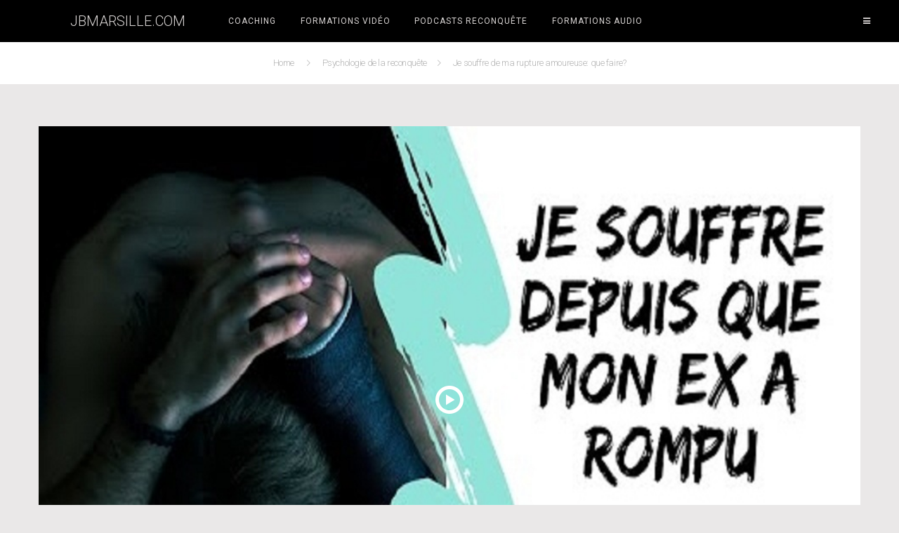

--- FILE ---
content_type: text/html; charset=UTF-8
request_url: https://www.jbmarsille.com/je-souffre-de-ma-rupture-amoureuse/
body_size: 17455
content:
<!DOCTYPE html>
<html lang="fr-FR" class="no-js">
<head>
	<meta charset="UTF-8">
	<meta name="viewport" content="width=device-width">
	<link rel="profile" href="">
	<link rel="pingback" href="https://www.jbmarsille.com/xmlrpc.php">
		<meta name='robots' content='index, follow, max-image-preview:large, max-snippet:-1, max-video-preview:-1' />

	<!-- This site is optimized with the Yoast SEO plugin v26.7 - https://yoast.com/wordpress/plugins/seo/ -->
	<title>Je souffre de ma rupture amoureuse: que faire pour aller mieux?</title>
	<meta name="description" content="Je souffre de ma rupture amoureuse, je ne sais plus où donner de la tête. Je suis perdu(e). Vous vous reconnaissez? Vous allez vouloir lire cet article!" />
	<link rel="canonical" href="https://www.jbmarsille.com/je-souffre-de-ma-rupture-amoureuse/" />
	<meta property="og:locale" content="fr_FR" />
	<meta property="og:type" content="article" />
	<meta property="og:title" content="Je souffre de ma rupture amoureuse: que faire pour aller mieux?" />
	<meta property="og:description" content="Je souffre de ma rupture amoureuse, je ne sais plus où donner de la tête. Je suis perdu(e). Vous vous reconnaissez? Vous allez vouloir lire cet article!" />
	<meta property="og:url" content="https://www.jbmarsille.com/je-souffre-de-ma-rupture-amoureuse/" />
	<meta property="og:site_name" content="JBMarsille.com" />
	<meta property="article:publisher" content="https://www.facebook.com/Jbmarsillecom-738008282908006/timeline/?ref=hl" />
	<meta property="article:author" content="https://www.facebook.com/pages/Jbmarsillecom/738008282908006?ref=hl" />
	<meta property="article:published_time" content="2017-05-18T09:33:25+00:00" />
	<meta property="article:modified_time" content="2020-01-13T09:04:41+00:00" />
	<meta property="og:image" content="https://www.jbmarsille.com/wp-content/uploads/2017/05/Est-ce-normal-de-souffrir-pendant-sa-reconquête-amoureuse.jpg" />
	<meta property="og:image:width" content="960" />
	<meta property="og:image:height" content="640" />
	<meta property="og:image:type" content="image/jpeg" />
	<meta name="author" content="Jean-Baptiste Marsille" />
	<meta name="twitter:label1" content="Écrit par" />
	<meta name="twitter:data1" content="Jean-Baptiste Marsille" />
	<meta name="twitter:label2" content="Durée de lecture estimée" />
	<meta name="twitter:data2" content="2 minutes" />
	<script type="application/ld+json" class="yoast-schema-graph">{"@context":"https://schema.org","@graph":[{"@type":"Article","@id":"https://www.jbmarsille.com/je-souffre-de-ma-rupture-amoureuse/#article","isPartOf":{"@id":"https://www.jbmarsille.com/je-souffre-de-ma-rupture-amoureuse/"},"author":{"name":"Jean-Baptiste Marsille","@id":"https://www.jbmarsille.com/#/schema/person/cc8e73903b6b7c2e5e27981398875711"},"headline":"Je souffre de ma rupture amoureuse: que faire?","datePublished":"2017-05-18T09:33:25+00:00","dateModified":"2020-01-13T09:04:41+00:00","mainEntityOfPage":{"@id":"https://www.jbmarsille.com/je-souffre-de-ma-rupture-amoureuse/"},"wordCount":521,"commentCount":5,"image":{"@id":"https://www.jbmarsille.com/je-souffre-de-ma-rupture-amoureuse/#primaryimage"},"thumbnailUrl":"https://www.jbmarsille.com/wp-content/uploads/2017/05/Est-ce-normal-de-souffrir-pendant-sa-reconquête-amoureuse.jpg","articleSection":["Psychologie de la reconquête"],"inLanguage":"fr-FR","potentialAction":[{"@type":"CommentAction","name":"Comment","target":["https://www.jbmarsille.com/je-souffre-de-ma-rupture-amoureuse/#respond"]}]},{"@type":"WebPage","@id":"https://www.jbmarsille.com/je-souffre-de-ma-rupture-amoureuse/","url":"https://www.jbmarsille.com/je-souffre-de-ma-rupture-amoureuse/","name":"Je souffre de ma rupture amoureuse: que faire pour aller mieux?","isPartOf":{"@id":"https://www.jbmarsille.com/#website"},"primaryImageOfPage":{"@id":"https://www.jbmarsille.com/je-souffre-de-ma-rupture-amoureuse/#primaryimage"},"image":{"@id":"https://www.jbmarsille.com/je-souffre-de-ma-rupture-amoureuse/#primaryimage"},"thumbnailUrl":"https://www.jbmarsille.com/wp-content/uploads/2017/05/Est-ce-normal-de-souffrir-pendant-sa-reconquête-amoureuse.jpg","datePublished":"2017-05-18T09:33:25+00:00","dateModified":"2020-01-13T09:04:41+00:00","author":{"@id":"https://www.jbmarsille.com/#/schema/person/cc8e73903b6b7c2e5e27981398875711"},"description":"Je souffre de ma rupture amoureuse, je ne sais plus où donner de la tête. Je suis perdu(e). Vous vous reconnaissez? Vous allez vouloir lire cet article!","breadcrumb":{"@id":"https://www.jbmarsille.com/je-souffre-de-ma-rupture-amoureuse/#breadcrumb"},"inLanguage":"fr-FR","potentialAction":[{"@type":"ReadAction","target":["https://www.jbmarsille.com/je-souffre-de-ma-rupture-amoureuse/"]}]},{"@type":"ImageObject","inLanguage":"fr-FR","@id":"https://www.jbmarsille.com/je-souffre-de-ma-rupture-amoureuse/#primaryimage","url":"https://www.jbmarsille.com/wp-content/uploads/2017/05/Est-ce-normal-de-souffrir-pendant-sa-reconquête-amoureuse.jpg","contentUrl":"https://www.jbmarsille.com/wp-content/uploads/2017/05/Est-ce-normal-de-souffrir-pendant-sa-reconquête-amoureuse.jpg","width":960,"height":640},{"@type":"BreadcrumbList","@id":"https://www.jbmarsille.com/je-souffre-de-ma-rupture-amoureuse/#breadcrumb","itemListElement":[{"@type":"ListItem","position":1,"name":"Accueil","item":"https://www.jbmarsille.com/"},{"@type":"ListItem","position":2,"name":"Je souffre de ma rupture amoureuse: que faire?"}]},{"@type":"WebSite","@id":"https://www.jbmarsille.com/#website","url":"https://www.jbmarsille.com/","name":"JBMarsille.com","description":"La reconquête de l&#039;autre par la reconquête de soi","potentialAction":[{"@type":"SearchAction","target":{"@type":"EntryPoint","urlTemplate":"https://www.jbmarsille.com/?s={search_term_string}"},"query-input":{"@type":"PropertyValueSpecification","valueRequired":true,"valueName":"search_term_string"}}],"inLanguage":"fr-FR"},{"@type":"Person","@id":"https://www.jbmarsille.com/#/schema/person/cc8e73903b6b7c2e5e27981398875711","name":"Jean-Baptiste Marsille","image":{"@type":"ImageObject","inLanguage":"fr-FR","@id":"https://www.jbmarsille.com/#/schema/person/image/","url":"https://secure.gravatar.com/avatar/f89f3a74839367ef7cf0d74f97925aced49206965689e9c6901d3825ab1cb56d?s=96&d=mm&r=g","contentUrl":"https://secure.gravatar.com/avatar/f89f3a74839367ef7cf0d74f97925aced49206965689e9c6901d3825ab1cb56d?s=96&d=mm&r=g","caption":"Jean-Baptiste Marsille"},"sameAs":["http://www.jbmarsille.com/","https://www.facebook.com/pages/Jbmarsillecom/738008282908006?ref=hl","https://x.com/https://twitter.com/Jbmarsille"],"url":"https://www.jbmarsille.com/author/jbmarsille/"}]}</script>
	<!-- / Yoast SEO plugin. -->


<link rel='dns-prefetch' href='//client.crisp.chat' />
<link rel='dns-prefetch' href='//fonts.googleapis.com' />
<link rel="alternate" type="application/rss+xml" title="JBMarsille.com &raquo; Flux" href="https://www.jbmarsille.com/feed/" />
<link rel="alternate" type="application/rss+xml" title="JBMarsille.com &raquo; Flux des commentaires" href="https://www.jbmarsille.com/comments/feed/" />
<link rel="alternate" type="application/rss+xml" title="JBMarsille.com &raquo; Je souffre de ma rupture amoureuse: que faire? Flux des commentaires" href="https://www.jbmarsille.com/je-souffre-de-ma-rupture-amoureuse/feed/" />
<link rel="alternate" title="oEmbed (JSON)" type="application/json+oembed" href="https://www.jbmarsille.com/wp-json/oembed/1.0/embed?url=https%3A%2F%2Fwww.jbmarsille.com%2Fje-souffre-de-ma-rupture-amoureuse%2F" />
<link rel="alternate" title="oEmbed (XML)" type="text/xml+oembed" href="https://www.jbmarsille.com/wp-json/oembed/1.0/embed?url=https%3A%2F%2Fwww.jbmarsille.com%2Fje-souffre-de-ma-rupture-amoureuse%2F&#038;format=xml" />
<style id='wp-img-auto-sizes-contain-inline-css' type='text/css'>
img:is([sizes=auto i],[sizes^="auto," i]){contain-intrinsic-size:3000px 1500px}
/*# sourceURL=wp-img-auto-sizes-contain-inline-css */
</style>
<style id='wp-emoji-styles-inline-css' type='text/css'>

	img.wp-smiley, img.emoji {
		display: inline !important;
		border: none !important;
		box-shadow: none !important;
		height: 1em !important;
		width: 1em !important;
		margin: 0 0.07em !important;
		vertical-align: -0.1em !important;
		background: none !important;
		padding: 0 !important;
	}
/*# sourceURL=wp-emoji-styles-inline-css */
</style>
<style id='wp-block-library-inline-css' type='text/css'>
:root{--wp-block-synced-color:#7a00df;--wp-block-synced-color--rgb:122,0,223;--wp-bound-block-color:var(--wp-block-synced-color);--wp-editor-canvas-background:#ddd;--wp-admin-theme-color:#007cba;--wp-admin-theme-color--rgb:0,124,186;--wp-admin-theme-color-darker-10:#006ba1;--wp-admin-theme-color-darker-10--rgb:0,107,160.5;--wp-admin-theme-color-darker-20:#005a87;--wp-admin-theme-color-darker-20--rgb:0,90,135;--wp-admin-border-width-focus:2px}@media (min-resolution:192dpi){:root{--wp-admin-border-width-focus:1.5px}}.wp-element-button{cursor:pointer}:root .has-very-light-gray-background-color{background-color:#eee}:root .has-very-dark-gray-background-color{background-color:#313131}:root .has-very-light-gray-color{color:#eee}:root .has-very-dark-gray-color{color:#313131}:root .has-vivid-green-cyan-to-vivid-cyan-blue-gradient-background{background:linear-gradient(135deg,#00d084,#0693e3)}:root .has-purple-crush-gradient-background{background:linear-gradient(135deg,#34e2e4,#4721fb 50%,#ab1dfe)}:root .has-hazy-dawn-gradient-background{background:linear-gradient(135deg,#faaca8,#dad0ec)}:root .has-subdued-olive-gradient-background{background:linear-gradient(135deg,#fafae1,#67a671)}:root .has-atomic-cream-gradient-background{background:linear-gradient(135deg,#fdd79a,#004a59)}:root .has-nightshade-gradient-background{background:linear-gradient(135deg,#330968,#31cdcf)}:root .has-midnight-gradient-background{background:linear-gradient(135deg,#020381,#2874fc)}:root{--wp--preset--font-size--normal:16px;--wp--preset--font-size--huge:42px}.has-regular-font-size{font-size:1em}.has-larger-font-size{font-size:2.625em}.has-normal-font-size{font-size:var(--wp--preset--font-size--normal)}.has-huge-font-size{font-size:var(--wp--preset--font-size--huge)}.has-text-align-center{text-align:center}.has-text-align-left{text-align:left}.has-text-align-right{text-align:right}.has-fit-text{white-space:nowrap!important}#end-resizable-editor-section{display:none}.aligncenter{clear:both}.items-justified-left{justify-content:flex-start}.items-justified-center{justify-content:center}.items-justified-right{justify-content:flex-end}.items-justified-space-between{justify-content:space-between}.screen-reader-text{border:0;clip-path:inset(50%);height:1px;margin:-1px;overflow:hidden;padding:0;position:absolute;width:1px;word-wrap:normal!important}.screen-reader-text:focus{background-color:#ddd;clip-path:none;color:#444;display:block;font-size:1em;height:auto;left:5px;line-height:normal;padding:15px 23px 14px;text-decoration:none;top:5px;width:auto;z-index:100000}html :where(.has-border-color){border-style:solid}html :where([style*=border-top-color]){border-top-style:solid}html :where([style*=border-right-color]){border-right-style:solid}html :where([style*=border-bottom-color]){border-bottom-style:solid}html :where([style*=border-left-color]){border-left-style:solid}html :where([style*=border-width]){border-style:solid}html :where([style*=border-top-width]){border-top-style:solid}html :where([style*=border-right-width]){border-right-style:solid}html :where([style*=border-bottom-width]){border-bottom-style:solid}html :where([style*=border-left-width]){border-left-style:solid}html :where(img[class*=wp-image-]){height:auto;max-width:100%}:where(figure){margin:0 0 1em}html :where(.is-position-sticky){--wp-admin--admin-bar--position-offset:var(--wp-admin--admin-bar--height,0px)}@media screen and (max-width:600px){html :where(.is-position-sticky){--wp-admin--admin-bar--position-offset:0px}}

/*# sourceURL=wp-block-library-inline-css */
</style><style id='global-styles-inline-css' type='text/css'>
:root{--wp--preset--aspect-ratio--square: 1;--wp--preset--aspect-ratio--4-3: 4/3;--wp--preset--aspect-ratio--3-4: 3/4;--wp--preset--aspect-ratio--3-2: 3/2;--wp--preset--aspect-ratio--2-3: 2/3;--wp--preset--aspect-ratio--16-9: 16/9;--wp--preset--aspect-ratio--9-16: 9/16;--wp--preset--color--black: #000000;--wp--preset--color--cyan-bluish-gray: #abb8c3;--wp--preset--color--white: #ffffff;--wp--preset--color--pale-pink: #f78da7;--wp--preset--color--vivid-red: #cf2e2e;--wp--preset--color--luminous-vivid-orange: #ff6900;--wp--preset--color--luminous-vivid-amber: #fcb900;--wp--preset--color--light-green-cyan: #7bdcb5;--wp--preset--color--vivid-green-cyan: #00d084;--wp--preset--color--pale-cyan-blue: #8ed1fc;--wp--preset--color--vivid-cyan-blue: #0693e3;--wp--preset--color--vivid-purple: #9b51e0;--wp--preset--gradient--vivid-cyan-blue-to-vivid-purple: linear-gradient(135deg,rgb(6,147,227) 0%,rgb(155,81,224) 100%);--wp--preset--gradient--light-green-cyan-to-vivid-green-cyan: linear-gradient(135deg,rgb(122,220,180) 0%,rgb(0,208,130) 100%);--wp--preset--gradient--luminous-vivid-amber-to-luminous-vivid-orange: linear-gradient(135deg,rgb(252,185,0) 0%,rgb(255,105,0) 100%);--wp--preset--gradient--luminous-vivid-orange-to-vivid-red: linear-gradient(135deg,rgb(255,105,0) 0%,rgb(207,46,46) 100%);--wp--preset--gradient--very-light-gray-to-cyan-bluish-gray: linear-gradient(135deg,rgb(238,238,238) 0%,rgb(169,184,195) 100%);--wp--preset--gradient--cool-to-warm-spectrum: linear-gradient(135deg,rgb(74,234,220) 0%,rgb(151,120,209) 20%,rgb(207,42,186) 40%,rgb(238,44,130) 60%,rgb(251,105,98) 80%,rgb(254,248,76) 100%);--wp--preset--gradient--blush-light-purple: linear-gradient(135deg,rgb(255,206,236) 0%,rgb(152,150,240) 100%);--wp--preset--gradient--blush-bordeaux: linear-gradient(135deg,rgb(254,205,165) 0%,rgb(254,45,45) 50%,rgb(107,0,62) 100%);--wp--preset--gradient--luminous-dusk: linear-gradient(135deg,rgb(255,203,112) 0%,rgb(199,81,192) 50%,rgb(65,88,208) 100%);--wp--preset--gradient--pale-ocean: linear-gradient(135deg,rgb(255,245,203) 0%,rgb(182,227,212) 50%,rgb(51,167,181) 100%);--wp--preset--gradient--electric-grass: linear-gradient(135deg,rgb(202,248,128) 0%,rgb(113,206,126) 100%);--wp--preset--gradient--midnight: linear-gradient(135deg,rgb(2,3,129) 0%,rgb(40,116,252) 100%);--wp--preset--font-size--small: 13px;--wp--preset--font-size--medium: 20px;--wp--preset--font-size--large: 36px;--wp--preset--font-size--x-large: 42px;--wp--preset--spacing--20: 0.44rem;--wp--preset--spacing--30: 0.67rem;--wp--preset--spacing--40: 1rem;--wp--preset--spacing--50: 1.5rem;--wp--preset--spacing--60: 2.25rem;--wp--preset--spacing--70: 3.38rem;--wp--preset--spacing--80: 5.06rem;--wp--preset--shadow--natural: 6px 6px 9px rgba(0, 0, 0, 0.2);--wp--preset--shadow--deep: 12px 12px 50px rgba(0, 0, 0, 0.4);--wp--preset--shadow--sharp: 6px 6px 0px rgba(0, 0, 0, 0.2);--wp--preset--shadow--outlined: 6px 6px 0px -3px rgb(255, 255, 255), 6px 6px rgb(0, 0, 0);--wp--preset--shadow--crisp: 6px 6px 0px rgb(0, 0, 0);}:where(.is-layout-flex){gap: 0.5em;}:where(.is-layout-grid){gap: 0.5em;}body .is-layout-flex{display: flex;}.is-layout-flex{flex-wrap: wrap;align-items: center;}.is-layout-flex > :is(*, div){margin: 0;}body .is-layout-grid{display: grid;}.is-layout-grid > :is(*, div){margin: 0;}:where(.wp-block-columns.is-layout-flex){gap: 2em;}:where(.wp-block-columns.is-layout-grid){gap: 2em;}:where(.wp-block-post-template.is-layout-flex){gap: 1.25em;}:where(.wp-block-post-template.is-layout-grid){gap: 1.25em;}.has-black-color{color: var(--wp--preset--color--black) !important;}.has-cyan-bluish-gray-color{color: var(--wp--preset--color--cyan-bluish-gray) !important;}.has-white-color{color: var(--wp--preset--color--white) !important;}.has-pale-pink-color{color: var(--wp--preset--color--pale-pink) !important;}.has-vivid-red-color{color: var(--wp--preset--color--vivid-red) !important;}.has-luminous-vivid-orange-color{color: var(--wp--preset--color--luminous-vivid-orange) !important;}.has-luminous-vivid-amber-color{color: var(--wp--preset--color--luminous-vivid-amber) !important;}.has-light-green-cyan-color{color: var(--wp--preset--color--light-green-cyan) !important;}.has-vivid-green-cyan-color{color: var(--wp--preset--color--vivid-green-cyan) !important;}.has-pale-cyan-blue-color{color: var(--wp--preset--color--pale-cyan-blue) !important;}.has-vivid-cyan-blue-color{color: var(--wp--preset--color--vivid-cyan-blue) !important;}.has-vivid-purple-color{color: var(--wp--preset--color--vivid-purple) !important;}.has-black-background-color{background-color: var(--wp--preset--color--black) !important;}.has-cyan-bluish-gray-background-color{background-color: var(--wp--preset--color--cyan-bluish-gray) !important;}.has-white-background-color{background-color: var(--wp--preset--color--white) !important;}.has-pale-pink-background-color{background-color: var(--wp--preset--color--pale-pink) !important;}.has-vivid-red-background-color{background-color: var(--wp--preset--color--vivid-red) !important;}.has-luminous-vivid-orange-background-color{background-color: var(--wp--preset--color--luminous-vivid-orange) !important;}.has-luminous-vivid-amber-background-color{background-color: var(--wp--preset--color--luminous-vivid-amber) !important;}.has-light-green-cyan-background-color{background-color: var(--wp--preset--color--light-green-cyan) !important;}.has-vivid-green-cyan-background-color{background-color: var(--wp--preset--color--vivid-green-cyan) !important;}.has-pale-cyan-blue-background-color{background-color: var(--wp--preset--color--pale-cyan-blue) !important;}.has-vivid-cyan-blue-background-color{background-color: var(--wp--preset--color--vivid-cyan-blue) !important;}.has-vivid-purple-background-color{background-color: var(--wp--preset--color--vivid-purple) !important;}.has-black-border-color{border-color: var(--wp--preset--color--black) !important;}.has-cyan-bluish-gray-border-color{border-color: var(--wp--preset--color--cyan-bluish-gray) !important;}.has-white-border-color{border-color: var(--wp--preset--color--white) !important;}.has-pale-pink-border-color{border-color: var(--wp--preset--color--pale-pink) !important;}.has-vivid-red-border-color{border-color: var(--wp--preset--color--vivid-red) !important;}.has-luminous-vivid-orange-border-color{border-color: var(--wp--preset--color--luminous-vivid-orange) !important;}.has-luminous-vivid-amber-border-color{border-color: var(--wp--preset--color--luminous-vivid-amber) !important;}.has-light-green-cyan-border-color{border-color: var(--wp--preset--color--light-green-cyan) !important;}.has-vivid-green-cyan-border-color{border-color: var(--wp--preset--color--vivid-green-cyan) !important;}.has-pale-cyan-blue-border-color{border-color: var(--wp--preset--color--pale-cyan-blue) !important;}.has-vivid-cyan-blue-border-color{border-color: var(--wp--preset--color--vivid-cyan-blue) !important;}.has-vivid-purple-border-color{border-color: var(--wp--preset--color--vivid-purple) !important;}.has-vivid-cyan-blue-to-vivid-purple-gradient-background{background: var(--wp--preset--gradient--vivid-cyan-blue-to-vivid-purple) !important;}.has-light-green-cyan-to-vivid-green-cyan-gradient-background{background: var(--wp--preset--gradient--light-green-cyan-to-vivid-green-cyan) !important;}.has-luminous-vivid-amber-to-luminous-vivid-orange-gradient-background{background: var(--wp--preset--gradient--luminous-vivid-amber-to-luminous-vivid-orange) !important;}.has-luminous-vivid-orange-to-vivid-red-gradient-background{background: var(--wp--preset--gradient--luminous-vivid-orange-to-vivid-red) !important;}.has-very-light-gray-to-cyan-bluish-gray-gradient-background{background: var(--wp--preset--gradient--very-light-gray-to-cyan-bluish-gray) !important;}.has-cool-to-warm-spectrum-gradient-background{background: var(--wp--preset--gradient--cool-to-warm-spectrum) !important;}.has-blush-light-purple-gradient-background{background: var(--wp--preset--gradient--blush-light-purple) !important;}.has-blush-bordeaux-gradient-background{background: var(--wp--preset--gradient--blush-bordeaux) !important;}.has-luminous-dusk-gradient-background{background: var(--wp--preset--gradient--luminous-dusk) !important;}.has-pale-ocean-gradient-background{background: var(--wp--preset--gradient--pale-ocean) !important;}.has-electric-grass-gradient-background{background: var(--wp--preset--gradient--electric-grass) !important;}.has-midnight-gradient-background{background: var(--wp--preset--gradient--midnight) !important;}.has-small-font-size{font-size: var(--wp--preset--font-size--small) !important;}.has-medium-font-size{font-size: var(--wp--preset--font-size--medium) !important;}.has-large-font-size{font-size: var(--wp--preset--font-size--large) !important;}.has-x-large-font-size{font-size: var(--wp--preset--font-size--x-large) !important;}
/*# sourceURL=global-styles-inline-css */
</style>

<style id='classic-theme-styles-inline-css' type='text/css'>
/*! This file is auto-generated */
.wp-block-button__link{color:#fff;background-color:#32373c;border-radius:9999px;box-shadow:none;text-decoration:none;padding:calc(.667em + 2px) calc(1.333em + 2px);font-size:1.125em}.wp-block-file__button{background:#32373c;color:#fff;text-decoration:none}
/*# sourceURL=/wp-includes/css/classic-themes.min.css */
</style>
<link rel='stylesheet' id='contact-form-7-css' href='https://www.jbmarsille.com/wp-content/plugins/contact-form-7/includes/css/styles.css?ver=6.1.4' type='text/css' media='all' />
<link rel='stylesheet' id='life-coach-fonts-css' href='//fonts.googleapis.com/css?family=Open+Sans%3A300%2C300italic%2C400%2C400italic%2C600%2C600italic%2C700%2C700italic%2C800%2C800italic&#038;subset=latin%2Clatin-ext' type='text/css' media='all' />
<link rel='stylesheet' id='genericons-css' href='https://www.jbmarsille.com/wp-content/themes/lifecoach/genericons/genericons.css?ver=3.2' type='text/css' media='all' />
<link rel='stylesheet' id='bootstrap-css' href='https://www.jbmarsille.com/wp-content/themes/lifecoach/css/bootstrap.min.css?ver=844027f1555b01cf65dc6d36962f7edf' type='text/css' media='all' />
<link rel='stylesheet' id='owl-carousel-css' href='https://www.jbmarsille.com/wp-content/themes/lifecoach/css/owl.carousel.css?ver=844027f1555b01cf65dc6d36962f7edf' type='text/css' media='all' />
<link rel='stylesheet' id='prettyPhoto-css' href='https://www.jbmarsille.com/wp-content/themes/lifecoach/css/prettyPhoto.css?ver=844027f1555b01cf65dc6d36962f7edf' type='text/css' media='all' />
<link rel='stylesheet' id='life-coach-style-css' href='https://www.jbmarsille.com/wp-content/themes/lifecoach/style.css?ver=844027f1555b01cf65dc6d36962f7edf' type='text/css' media='all' />
<style id='life-coach-style-inline-css' type='text/css'>

			.post-navigation .nav-previous { background-image: url(https://www.jbmarsille.com/wp-content/uploads/2017/05/Pourquoi-mon-Ex-me-garde-t-il-elle-sous-le-coude.jpg); }
			.post-navigation .nav-previous .post-title, .post-navigation .nav-previous a:hover .post-title, .post-navigation .nav-previous .meta-nav { color: #fff; }
			.post-navigation .nav-previous a:before { background-color: rgba(0, 0, 0, 0.4); }
		
			.post-navigation .nav-next { background-image: url(https://www.jbmarsille.com/wp-content/uploads/2017/05/Arrêtez-de-catégoriser-votre-Ex.jpg); }
			.post-navigation .nav-next .post-title, .post-navigation .nav-next a:hover .post-title, .post-navigation .nav-next .meta-nav { color: #fff; }
			.post-navigation .nav-next a:before { background-color: rgba(0, 0, 0, 0.4); }
		
	/* Color Scheme */	/* Headers */	h1 > a,	.entry-content h1,	.entry-content h2 a,	.entry-summary h2 a,	.page-content h2 a,	.comment-content h2 a,	/* post title */	.widget_recent_entries .recent-posts__title	{		color: #37342f;	}		h1, h2, h3, h4, h5, h6	{		color: #37342f !important;	}		h1 > a:hover,	.entry-content h2 a:hover,	.entry-summary h2 a:hover,	.page-content h2 a:hover,	.comment-content h2 a:hover	{		color: rgba( 55, 52, 47, 0.5);	}		/* Content Text Color */	body,	blockquote,		.widget		{		color: #808080;	}		.recent-posts__content > p,	legend	{		color: #808080 !important;	}    	/* Site Background */		.boxed-page	{		background-color: #eae8e8 !important;	}	body,	#preloader {		background-color: #eae8e8;	}	/* Sidebar Background */	.excerpt,	.secondary .widget	{		background-color: #ffffff;	}	/* Menu Background */	.menu-strip,	.menu-strip .header-sticky,		body.menu-solid .menu-strip	{		background-color: #000000 !important;	}			@media screen and (min-width: 59.75em) {	    .menu-transparent .menu-strip:not(.menu-scrolled) {	        background-color: rgba( 0, 0, 0, 0.5) !important;	    }	}	/* Main Color */		.owl-carousel .owl-controls .owl-nav .owl-prev:hover,	.owl-carousel .owl-controls .owl-nav .owl-next:hover,	.owl-carousel .like-btn > div > a,	.widget.widget_recent_entries_carousel .owl-carousel .owl-controls .owl-nav .owl-prev:hover,	.widget.widget_recent_entries_carousel .owl-carousel .owl-controls .owl-nav .owl-next:hover,	.post--views:before,	.post--count a:before,	.post--likes:before,	a:hover,	a:focus,	.main-nav .menu li.active > a,	.main-nav .menu li a:active,	.main-nav .menu li a:focus,	.main-nav .menu li a:hover,	.main-nav .menu li li a:hover,	.head-menu-left a:hover,	.social-search.active .search-box .icon-search,	.search-box .icon-search:hover,	.widget_calendar #wp-calendar tbody td a:hover,	.widget_archive a,	.widget_categories a,	.widget_links a,	.widget_meta a,	.widget_nav_menu a,	.widget_pages a,	.widget_recent_comments a,	.widget_archive li a:before,	.widget_categories li a:before,	.widget_links li a:before,	.widget_meta li a:before,	.widget_nav_menu ul:not(.social-navigation) li a:before,	.widget_pages li a:before,	.widget_recent_entries_slider .slide-title .top-slide1-title-main,	.widget_recent_entries_slider .slide-title .top-slide2-title-main,	.widget_recent_entries_slider .slide-title .top-slide3-title-main,	.custom-slides.bottom-slides .slide-title span,	.secondary .widget-area .widget.widget_recent_entries_carousel .owl-carousel .owl-controls .owl-nav .owl-prev:hover,	.secondary .widget-area .widget.widget_recent_entries_carousel .owl-carousel .owl-controls .owl-nav .owl-next:hover,	.footer .widget_recent_entries_carousel .item h1 a:hover,	.post-controls .pctrl-like-btn a,	.author-link:hover,	.entry-content h1.page_title_404,	.cat-links-floated a,	.page-about .p-about-desc ul strong,	.page-about .fw-testimonials-2 .fw-testimonials-text:before,	.page-about .fw-testimonials-2 .fw-testimonials-text:after,	.page-about .fw-testimonials-arrows i:hover,	.footer a:hover,	.foot-about h1 a,	.edd_download_inner .edd_price_class > .edd_price,	.iconed:before,	.iconed-field-left:hover:before,	.iconed-field-left.active:before,	.iconed-field-right:hover:before,	.iconed-field-right.active:before,	.iconed-field-left.alt:before,	.iconed-field-right.alt:before,	.initial-letter::first-letter,	.dropcaps2 .hentry:not(.excerpt) .post-content > p:first-child:first-letter,	.dropcaps3 .hentry:not(.excerpt) .post-content > p:first-child:first-letter,	.post-controls .pctrl-like-btn i,		/* comment: redefine main color for WooCommerce */		.woocommerce .woocommerce-breadcrumb a,	.woocommerce div.product span.price,		.cart__dropdown ul.cart_list li a:hover,	.cart__dropdown ul.product_list_widget li a:hover,	.woocommerce ul.cart_list li a:hover,	.woocommerce ul.product_list_widget li a:hover,	.cart__dropdown ul.cart_list li .amount,	.cart__dropdown ul.product_list_widget li .amount,	.woocommerce ul.cart_list li .amount,	.woocommerce ul.product_list_widget li .amount,	.cart__dropdown ul.cart_list li .star-rating,	.cart__dropdown ul.product_list_widget li .star-rating,	.woocommerce ul.cart_list li .star-rating,	.woocommerce ul.product_list_widget li .star-rating,	.woocommerce-product-search:after,	.header__row .cart__subtotal a:hover,	.header__row .cart__subtotal a:focus,	.header__row .cart__dropdown_inner .total .amount	{		color: #007896;	}		.foot-about h2 a,	.footer .widget_recent_entries_carousel .hentry-sub a:hover,		/* comment: redefine main color for 'WPML Lang menu in footer' */	#lang_sel_footer a:hover,	#lang_sel_footer a.lang_sel_sel:hover,	#lang_sel_footer a, #lang_sel_footer a.lang_sel_sel, #lang_sel_footer a.lang_sel_sel:visited,		a.eg-lifecoach-extended-element-3,	a.eg-lifecoach-full-width-element-3,		/* comment: redefine main color for WooCommerce */		.woocommerce div.product p.price, .woocommerce div.product span.price,	.woocommerce.single-product .product_meta a:hover,	.woocommerce div.product p.price,	.woocommerce div.product .woocommerce-product-rating,	.woocommerce div.product .woocommerce-product-rating a:hover	{		color: #007896 !important;	}	.pagination a.page-numbers:hover,	.buttoned-overlay-prettyphoto,	.widget_calendar #wp-calendar th#today, .widget_calendar #wp-calendar td#today,	.post-controls .pctrl-view,	.entry-content .more-link:hover,	.featured-media,	.page-links a:hover,	.page-links a:focus,	.cat-links-floated:after,	.site-gallery .lifelife-coach-nav .esg-filterbutton:hover,	.site-gallery .lifelife-coach-nav .esg-sortbutton:hover,	.site-gallery .lifelife-coach-nav .esg-sortbutton-order:hover,	.site-gallery .lifelife-coach-nav .esg-cartbutton a:hover,	.site-gallery .lifelife-coach-nav .esg-filterbutton.selected,		/* comment: redefine main color for EDD */		#edd_download_pagination a.page-numbers:hover,		/* comment: redefine main color for WooCommerce */		.woocommerce span.onsale	{		background-color: #007896;	}		button,	input[type="button"],	input[type="reset"],	input[type="submit"],	.edd-add-to-cart,	.edd-submit,	#edd_profile_editor_submit,	#edd_login_submit,	#edd-purchase-button,	.page-about .p-about-shop .edd-add-to-cart:hover, 	.post-controls .pctrl-view,	.site-gallery .lifecoach-nav .esg-filterbutton:hover,	.site-gallery .lifecoach-nav .esg-filterbutton.selected,	.site-gallery .lifecoach-nav .esg-sortbutton:hover,	.site-gallery .lifecoach-nav .esg-sortbutton-order:hover,	.cat-links-floated:after,		.eg-lifecoach-extended-element-35,		/* comment: redefine main color for WooCommerce */		.woocommerce #respond input#submit.alt,	.woocommerce a.button.alt,	.woocommerce button.button.alt,	.woocommerce input.button.alt,		.woocommerce #respond input#submit:hover,	.woocommerce a.button:hover,	.woocommerce button.button:hover,	.woocommerce input.button:hover,		.woocommerce div.product form.cart .button:hover,	.woocommerce div.product form.cart .button:focus,	.woocommerce div.product form.cart .button:after,		.woocommerce div.product span.price ins,	.woocommerce nav.woocommerce-pagination ul li a:focus,	.woocommerce nav.woocommerce-pagination ul li a:hover,	.woocommerce nav.woocommerce-pagination ul li span.current	{		background-color: #007896 !important;	}			.woocommerce ul.products li.product .price ins	{		background-color: transparent !important;	}		*::selection{	background-color: #007896 !important;	}	*::-moz-selection{	background-color: #007896 !important;	}		.site-gallery .lifecoach-nav .esg-filterbutton:hover,	.site-gallery .lifecoach-nav .esg-filterbutton.selected,	.site-gallery .lifecoach-nav .esg-sortbutton:hover,	.site-gallery .lifecoach-nav .esg-sortbutton-order:hover,	.rev_slider .tp-bullet.selected, .rev_slider .tp-bullet:hover	{		border-color: #007896 !important;	}		.owl-carousel .owl-dots .owl-dot.active span, .owl-carousel .owl-dots .owl-dot:hover span,	.page-links a:hover,	.page-links a:focus,	.site-gallery .lifelife-coach-nav .esg-filterbutton:hover,	.site-gallery .lifelife-coach-nav .esg-sortbutton:hover,	.site-gallery .lifelife-coach-nav .esg-sortbutton-order:hover,	.site-gallery .lifelife-coach-nav .esg-cartbutton a:hover,	.site-gallery .lifelife-coach-nav .esg-filterbutton.selected,	.page-about .p-about-shop .edd-add-to-cart:hover,	.page-about .fw-testimonials .fw-testimonials-pagination a:hover,	.page-about .fw-testimonials .fw-testimonials-pagination a.selected	{		border-color: #007896;	}	.mc4wp-form input[type=email]:focus	{        border-color: #007896 !important;    }        .woocommerce span.onsale:before {	    border-top-color: #007896 !important;	}        blockquote {		border-left-color: #007896;	}    /* Main Color ( Hover ) */        .post--count a:hover:before,    .widget_recent_comments a:hover,    .post .featured,    .cat-links-floated a:hover,    .foot-about h1:hover a,    .iconed-field-left.alt:hover:before,	.iconed-field-left.active.alt:before,	.iconed-field-right.alt:hover:before,	.iconed-field-right.active.alt:before    {		color: rgba( 0, 120, 150, 0.5);	}		/* comment: redefine main color for EDD */	a.eg-lifecoach-extended-element-3:hover,	a.eg-lifecoach-full-width-element-3:hover    {		color: rgba( 0, 120, 150, 0.5) !important;	}		a.eg-lifecoach-extended-element-35:hover    {		color: #ffffff;	}		.woocommerce #respond input#submit.alt:hover, .woocommerce a.button.alt:hover, .woocommerce button.button.alt:hover, .woocommerce input.button.alt:hover {	    background-color: #292a2e !important;	}		.price .woocommerce-Price-amount.amount {	  /*color: #ffffff;*/	}			.woocommerce div.product p.price ins		{	    background-color: transparent !important;	}		 				/* Meta Text Color */		.hentry-sub, 	.hentry-sub a {		color: #b3b3b3 !important;	}		.hentry-sub a:hover	{		color: rgba( 179, 179, 179, 0.5) !important;	}	
/*# sourceURL=life-coach-style-inline-css */
</style>
<link rel='stylesheet' id='fontawesome-css' href='https://www.jbmarsille.com/wp-content/themes/lifecoach/css/font-awesome.css?ver=all' type='text/css' media='all' />
<link rel='stylesheet' id='glyphter-css' href='https://www.jbmarsille.com/wp-content/themes/lifecoach/css/Glyphter.css?ver=all' type='text/css' media='all' />
<link rel='stylesheet' id='rt-icons-2-css' href='https://www.jbmarsille.com/wp-content/themes/lifecoach/vendors/icomoon56122/style.css?ver=all' type='text/css' media='all' />
<link rel='stylesheet' id='recent-posts-widget-css' href='https://www.jbmarsille.com/wp-content/themes/lifecoach/inc/widgets/widget-recent-posts/widget-recent-posts.css?ver=844027f1555b01cf65dc6d36962f7edf' type='text/css' media='all' />
<link rel='stylesheet' id='news-gallery-widget-css' href='https://www.jbmarsille.com/wp-content/themes/lifecoach/inc/widgets/widget-news-gallery/widget-news-gallery.css?ver=844027f1555b01cf65dc6d36962f7edf' type='text/css' media='all' />
<link rel='stylesheet' id='news-tabs-widget-css' href='https://www.jbmarsille.com/wp-content/themes/lifecoach/inc/widgets/widget-news-tabs/widget-news-tabs.css?ver=844027f1555b01cf65dc6d36962f7edf' type='text/css' media='all' />
<link rel='stylesheet' id='breaking-news-widget-css' href='https://www.jbmarsille.com/wp-content/themes/lifecoach/inc/widgets/widget-breaking-news/widget-breaking-news.css?ver=844027f1555b01cf65dc6d36962f7edf' type='text/css' media='all' />
<link rel='stylesheet' id='recent-posts-carousel-widget-css' href='https://www.jbmarsille.com/wp-content/themes/lifecoach/inc/widgets/widget-recent-posts-carousel/widget-recent-posts-carousel.css?ver=844027f1555b01cf65dc6d36962f7edf' type='text/css' media='all' />
<link rel='stylesheet' id='top-news-widget-css' href='https://www.jbmarsille.com/wp-content/themes/lifecoach/inc/widgets/widget-top-news/widget-top-news.css?ver=844027f1555b01cf65dc6d36962f7edf' type='text/css' media='all' />
<link rel='stylesheet' id='banner-strip-widget-css' href='https://www.jbmarsille.com/wp-content/themes/lifecoach/inc/widgets/widget-banner-strip/widget-banner-strip.css?ver=844027f1555b01cf65dc6d36962f7edf' type='text/css' media='all' />
<link rel='stylesheet' id='life-coach-widget-grid-css' href='https://www.jbmarsille.com/wp-content/themes/lifecoach/inc/mods/mod-widget-grid/mod-widget-grid.css?ver=844027f1555b01cf65dc6d36962f7edf' type='text/css' media='all' />
<link rel='stylesheet' id='fw-ext-builder-frontend-grid-css' href='https://www.jbmarsille.com/wp-content/plugins/unyson/framework/extensions/builder/static/css/frontend-grid.css?ver=1.2.7' type='text/css' media='all' />
<link rel='stylesheet' id='fw-ext-forms-default-styles-css' href='https://www.jbmarsille.com/wp-content/plugins/unyson/framework/extensions/forms/static/css/frontend.css?ver=2.7.24' type='text/css' media='all' />
<script type="text/javascript" src="https://www.jbmarsille.com/wp-includes/js/jquery/jquery.min.js?ver=3.7.1" id="jquery-core-js"></script>
<script type="text/javascript" src="https://www.jbmarsille.com/wp-includes/js/jquery/jquery-migrate.min.js?ver=3.4.1" id="jquery-migrate-js"></script>
<link rel="https://api.w.org/" href="https://www.jbmarsille.com/wp-json/" /><link rel="alternate" title="JSON" type="application/json" href="https://www.jbmarsille.com/wp-json/wp/v2/posts/8555" /><link rel="EditURI" type="application/rsd+xml" title="RSD" href="https://www.jbmarsille.com/xmlrpc.php?rsd" />

<link rel='shortlink' href='https://www.jbmarsille.com/?p=8555' />
<script type="text/javascript">
<!--

////////////////////////////////////////////
//   CHANGE THE SECONDS DELAY BELOW TO    //
// THE NUMBER OF SECONDS YOU WANT BEFORE  //
//           THE LINKS APPEAR             //
////////////////////////////////////////////


$secondsdelay = 20;

////////////////////////////////////////////
//        DO NOT EDIT THIS SECTION        //
////////////////////////////////////////////


function unhide(divID) {
  var item = document.getElementById(divID);
  if (item) {
    item.className=(item.className=='hidden')?'unhidden':'hidden';
  }
}


$delay = $secondsdelay*1000;

window.setTimeout("unhide('links')",$delay);

//--></script>

<STYLE TYPE="text/css">
.hidden { visibility: hidden; }
.unhidden { visibility: visible; }   
</STYLE><script type="text/javascript"> if( ajaxurl === undefined ) var ajaxurl = "https://www.jbmarsille.com/wp-admin/admin-ajax.php";</script><style type="text/css" id="tve_global_variables">:root{--tcb-background-author-image:url(https://secure.gravatar.com/avatar/f89f3a74839367ef7cf0d74f97925aced49206965689e9c6901d3825ab1cb56d?s=256&d=mm&r=g);--tcb-background-user-image:url();--tcb-background-featured-image-thumbnail:url(https://www.jbmarsille.com/wp-content/uploads/2017/05/Est-ce-normal-de-souffrir-pendant-sa-reconquête-amoureuse.jpg);}</style>	<style type="text/css" id="lifecoach-header-css">
			div.logo {
			background: url(https://www.jbmarsille.com/wp-content/uploads/2017/01/blanc-bleu.jpg) no-repeat 50% 50%;
			-webkit-background-size: cover;
			-moz-background-size:    cover;
			-o-background-size:      cover;
			background-size:         cover;
		}


		</style>
		<style type="text/css" id="custom-background-css">
		/* See redefined _custom_background_cb() */
		body.custom-background {  }
	</style>
	<style type="text/css" id="thrive-default-styles"></style><link rel="icon" href="https://www.jbmarsille.com/wp-content/uploads/2021/01/cropped-JB-32x32.jpg" sizes="32x32" />
<link rel="icon" href="https://www.jbmarsille.com/wp-content/uploads/2021/01/cropped-JB-192x192.jpg" sizes="192x192" />
<link rel="apple-touch-icon" href="https://www.jbmarsille.com/wp-content/uploads/2021/01/cropped-JB-180x180.jpg" />
<meta name="msapplication-TileImage" content="https://www.jbmarsille.com/wp-content/uploads/2021/01/cropped-JB-270x270.jpg" />
<meta property="fb:pages" content="738008282908006" /></head>
<body class="wp-singular post-template-default single single-post postid-8555 single-format-video custom-background wp-theme-lifecoach menu-solid has-not-sidebar is-not-boxed post_id_8555  dropcaps2" data-url="https://www.jbmarsille.com">
<!-- PRELOADER -->
            <div id="preloader">
                <div id="preloader-status">
                    <div class="spinner">
                        <div class="rect1"></div>
                        <div class="rect2"></div>
                        <div class="rect3"></div>
                        <div class="rect4"></div>
                        <div class="rect5"></div>
                    </div>
                    <div id="preloader-title">Loading</div>
                </div>
            </div>
            <!-- /PRELOADER -->
    <div class="logo-bar style1">
        <div class="faded-search-overlay"></div>
        <div class="faded-search-form">
            <form class="search" name="menusearch" method="get" action="https://www.jbmarsille.com/" role="search">
                <div class="search-input iconed-field-right rt2 rt2-icon-zoom-outline">
                    <input type="search" name="s" value="Input search string and hit enter"  class="">
                </div>
            </form>
        </div>
                <div class="menu-strip header-sticky">
            <div class="head-menu-left logo_small" style="background: url() top left no-repeat">
                <a href="https://www.jbmarsille.com">
                                            <span class="menu-title">
                            JBMarsille.com                        </span>
                                    </a>
            </div>

            <div class="social-search">
                                                                                        <div class="search-box">
                    <span class="icon-search">
                        <i class="rt2 rt2-icon-zoom-outline"></i>
                    </span>

                    </div>
                            </div>
	                        <nav class="main-nav" style="float: none;"><ul id="menu-menu-principal" class="menu"><li id="menu-item-8059" class="menu-item menu-item-type-custom menu-item-object-custom menu-item-8059"><a title="Coaching" href="https://www.jbmarsille.com/coaching-reconquete/" data-dup="Coaching">Coaching</a></li>
<li id="menu-item-8068" class="menu-item menu-item-type-custom menu-item-object-custom menu-item-8068"><a title="Formations Vidéo" href="https://www.jbmarsille.com/formations-reconquete-amoureuse" data-dup="Formations Vidéo">Formations Vidéo</a></li>
<li id="menu-item-8064" class="menu-item menu-item-type-custom menu-item-object-custom menu-item-has-children menu-item-8064 dropdown"><a title="Podcasts Reconquête" href="https://www.jbmarsille.com/podcast-reconquete" aria-haspopup="true" data-dup="Podcasts Reconquête">Podcasts Reconquête </a>
<ul role="menu" class="sub-menu">
	<li id="menu-item-8067" class="menu-item menu-item-type-custom menu-item-object-custom menu-item-8067"><a title="Les Podcasts Quotidiens" href="https://www.jbmarsille.com/podcast-reconquete" data-dup="Les Podcasts Quotidiens">Les Podcasts Quotidiens</a></li>
	<li id="menu-item-8065" class="menu-item menu-item-type-custom menu-item-object-custom menu-item-8065"><a title="Les Podcasts à la Demande" href="https://jbmarsille.leadpages.co/podcasts-on-demand/" data-dup="Les Podcasts à la Demande">Les Podcasts à la Demande</a></li>
</ul>
</li>
<li id="menu-item-8066" class="menu-item menu-item-type-custom menu-item-object-custom menu-item-8066"><a title="Formations Audio" href="https://www.jbmarsille.com/les-formations-express-reconquête-amoureuse" data-dup="Formations Audio">Formations Audio</a></li>
<li id="menu-item-9985" class="menu-item menu-item-type-post_type menu-item-object-leadpages_post menu-item-9985"><a title="Les Ressources" href="https://www.jbmarsille.com/espace-reconquete-amoureuse/" data-dup="Les Ressources">Les Ressources</a></li>
</ul>                </nav>
                <div class="nav-button">
                    <select class="mobile-menu">
                        <option value="" selected> - - Main Navigation - - </option>
                    </select>
                    <div class="mobile-menu-title"><i class="fa fa-bars"></i></div>
                </div>
        </div>
    </div>
    		<div class="breadcrumbs relwraper"><ul class="centered-vertical"><li><a href="https://www.jbmarsille.com/">Home &nbsp;</a></li><li><a href="https://www.jbmarsille.com/conseils/psychologie-reconquete-amoureuse/">Psychologie de la reconquête&nbsp;</a></li><li>Je souffre de ma rupture amoureuse: que faire?</li></ul></div>
		
<div id="page" class="hfeed site ">
	<a class="skip-link screen-reader-text" href="#content">Skip to content</a>



	<div id="content" class="site-content">
        <div class="container"><div class="row mod-widget-grid"></div><!-- tc: single -->
	<div id="primary" class="content-area">
		<main id="main" class="site-main">
            <div class="container-fluid post-container snone">
                <div class="row">
                    <div class="col-xs-12">

                    
    <article id="post-8555" class=" has-post-media media_layout_excerpt post-8555 post type-post status-publish format-video has-post-thumbnail hentry category-psychologie-reconquete-amoureuse post_format-post-format-video">
        <div class="video-container">
                    <div class="relwraper"><div class="embed-responsive embed-responsive-3by2"><iframe title="Est-ce normal de souffrir pendant sa reconquête amoureuse?" width="960" height="540" src="https://www.youtube.com/embed/AL7hTQnPsPA?feature=oembed&amp;modestbranding=0&amp;showinfo=0&amp;rel=0"  allow="accelerometer; autoplay; clipboard-write; encrypted-media; gyroscope; picture-in-picture; web-share" referrerpolicy="strict-origin-when-cross-origin" allowfullscreen></iframe></div>                            <div class="post-thumbnail abswraper w h" aria-hidden="true"
                               style="background: url('https://www.jbmarsille.com/wp-content/uploads/2017/05/Est-ce-normal-de-souffrir-pendant-sa-reconquête-amoureuse.jpg') 50% 50% no-repeat; background-size: cover;"></div>
                            <div class="video-icon centered-both"><i class="rt2 rt2-icon-play"></i></div>                    </div>
                </div><div class="entry-content">

            <div class="hentry-sub"> On <div class="posted-on"><span class="screen-reader-text">Posted on </span><a href="https://www.jbmarsille.com/2017/05/18/" rel="bookmark"><time class="entry-date published" datetime="2017-05-18T10:33:25+01:00">Mai 18, 2017</time><time class="updated" datetime="2020-01-13T10:04:41+01:00">janvier 13, 2020 - 10:04</time></a></div> in  category <div class="cat-links"><span class="screen-reader-text">Categories </span><a href="https://www.jbmarsille.com/conseils/psychologie-reconquete-amoureuse/" rel="category tag">Psychologie de la reconquête</a></div></div><h1>Je souffre de ma rupture amoureuse: que faire?</h1>        <div class="post-controls clearfix">
            <div class="pctrl-social-btn pctrl-left">
                <div><i class="rt2 rt2-icon-export-outline"></i></div></div>
            <div class="pctrl-social pctrl-left">
                            <ul class="share-icons">
                <!-- twitter -->
                <li>
                    <a href="https://twitter.com/share?text=http://Je+souffre+de+ma+rupture+amoureuse%3A+que+faire%3F&amp;url=https://www.jbmarsille.com/je-souffre-de-ma-rupture-amoureuse/" onclick="window.open(this.href, 'twitter-share', 'width=550,height=235');return false;"></a>
                </li>
                <!-- facebook -->
                <li>
                    <a href="https://www.facebook.com/sharer/sharer.php?u=https://www.jbmarsille.com/je-souffre-de-ma-rupture-amoureuse/" onclick="window.open(this.href, 'facebook-share','width=580,height=296');return false;"></a>
                </li>
                <!-- google plus -->
                <li>
                    <a href="https://plus.google.com/share?url=https://www.jbmarsille.com/je-souffre-de-ma-rupture-amoureuse/" onclick="window.open(this.href, 'google-plus-share', 'width=490,height=530');return false;"></a>
                </li>
                <!-- pinterest -->
                <li>
                    <a href="javascript:void((function()%7Bvar%20e=document.createElement('script');e.setAttribute('type','text/javascript');e.setAttribute('charset','UTF-8');e.setAttribute('src','http://assets.pinterest.com/js/pinmarklet.js?r='+Math.random()*99999999);document.body.appendChild(e)%7D)());"></a>
                </li>
                <!-- linkedin -->
                <li>
                    <a href="https://www.linkedin.com/shareArticle?mini=true%26url=https://www.jbmarsille.com/je-souffre-de-ma-rupture-amoureuse/%26source=" onclick="window.open(this.href, 'linkedin-share', 'width=490,height=530');return false;"></a>
                </li>
            </ul>
        </div>
            <div class="pctrl-like-btn pctrl-left"><div data-id="8555"><a href="" title="like me" class="like_button"><i class="rt2 rt2-icon-heart-outline"></i></a></div></div>
            <div class="pctrl-like pctrl-left"><div><span class="votes_count_8555">0</span> likes</div></div>
            <div class="pctrl-view pctrl-right"><div><strong>4,230</strong> views</div></div>
            <div class="pctrl-comment pctrl-right">
                <a class="post-comments" href="https://www.jbmarsille.com/je-souffre-de-ma-rupture-amoureuse/#comments" data-content="5 ">Comments <span class="screen-reader-text">Je souffre de ma rupture amoureuse: que faire? Comments</span></a></div>
        </div>
    
            <div class="post-content">
                <p>Je souffre de ma rupture amoureuse. Voilà sans doute le facteur commun à toutes les personnes avec qui je peux entrer en contact, au quotidien et qui pourrait les blâmer? La séparation est un choc. <strong>Un cataclysme psychologique</strong> emmenant tout sur son passage comme un véritable tsunami. Alors cette douleur, est-elle naturelle? Peut-on la surmonter? L&rsquo;anesthésier? C&rsquo;est votre souhait le plus cher.</p>
<h2>Je souffre de ma rupture: à la recherche qui quick fix</h2>
<p>Personne n&rsquo;aime avoir mal, voilà une Lapalissade presque agaçante. La souffrance fait faire n&rsquo;importe quoi et nous pousse dans nos retranchements. Dans une société où les tips en matière de développement personnel sont légion, on a presque<strong> l&rsquo;impression que la douleur est un fardeau qu&rsquo;on se doit de dissimuler</strong>. Une honte qu&rsquo;on n&rsquo;a pas le droit de porter à la face du monde. Du coup, tout est bon pour se sentir mieux et la seule visée qui nous intéresse, c&rsquo;est la rapidité à laquelle on va se remettre sur pieds.</p>
<h2>Je souffre de ma rupture: un passage obligé vers la reconstruction</h2>
<p><strong>La reconquête de l&rsquo;autre par la reconquête de soi</strong>. C&rsquo;est le slogan du site, pour une bonne raison. Ce que vous voulez au plus profond de vous, reconstruire une histoire d&rsquo;amour avec la personne que vous aimez, ce n&rsquo;est pas simple et <span style="color: #00ccff;"><a style="color: #00ccff;" href="https://www.jbmarsille.com/ebook-reconquerir-son-ex/">cela va demander beaucoup de travail</a></span>. Une véritable évolution et une remise en question et du changement.</p>
<p>Pour lancer une (vraie) reconquête, il faut du courage et de la détermination mais aussi et surtout comprendre que la souffrance est un élément qui changera de statut. Passant de l&rsquo;ancre au moteur car c&rsquo;est dans le désarroi qu&rsquo;on déploie notre réel potentiel, à condition que le focus soit placé au bon endroit.</p>
<p><a href="https://www.jbmarsille.com/lancer-sa-reconquete/"><img decoding="async" class="alignnone wp-image-10665" src="https://www.jbmarsille.com/wp-content/uploads/2017/02/Copie-de-FORMATION1-300x200.jpg" alt="" width="791" height="527" srcset="https://www.jbmarsille.com/wp-content/uploads/2017/02/Copie-de-FORMATION1-300x200.jpg 300w, https://www.jbmarsille.com/wp-content/uploads/2017/02/Copie-de-FORMATION1-768x512.jpg 768w, https://www.jbmarsille.com/wp-content/uploads/2017/02/Copie-de-FORMATION1-640x427.jpg 640w, https://www.jbmarsille.com/wp-content/uploads/2017/02/Copie-de-FORMATION1-100x68.jpg 100w, https://www.jbmarsille.com/wp-content/uploads/2017/02/Copie-de-FORMATION1.jpg 960w" sizes="(max-width: 791px) 100vw, 791px" /></a></p>
<h2>Je souffre de ma reconquête: sortir de la victimisation sans minimiser votre douleur</h2>
<p>Ma séparation m&rsquo;a fait beaucoup de mal et je suis tombé dans l&rsquo;alcool. Dans la complainte et dans l&rsquo;impression de ne plus rien valoir. De n&rsquo;être rien et de pouvoir disparaitre sans que quiconque ne s&rsquo;en rende compte, mais aujourd&rsquo;hui, les choses sont différentes.</p>
<p>C&rsquo;est la tristesse, la douleur, le mal ressenti qui me permet d&rsquo;apprécier, au quotidien, les efforts fournis et les résultats obtenus. Sans ma rupture, jamais je ne vous écrirais ces quelques lignes et ma vie n&rsquo;aurait pas pris ce tournant. C&rsquo;est cet état alarmant qui m&rsquo;a poussé à réaliser que j&rsquo;avais <strong>le pouvoir d&rsquo;impacter ma propre existence</strong>.</p>
<p>Tout comme vous avez, à l&rsquo;heure vous me lisez, l&rsquo;opportunité de le faire. La tristesse est là mais se focaliser dessus est inutile. Tout comme le fait de la renier serait criminel. Ma conviction, c&rsquo;est que l&rsquo;idée d&rsquo;<span style="color: #00ccff;"><a style="color: #00ccff;" href="https://www.jbmarsille.com/ebook-reconquerir-son-ex">en faire une énergie créatrice</a></span>&#8230; vous permettra de mener votre reconquête amoureuse.</p>

                    <footer class="entry-footer">
                        <div class="clearboth">&nbsp;</div>
                                            </footer><!-- .entry-footer -->            </div>
        </div><!-- .entry-content -->
    </article><!-- #post-## -->

<div id="comments" class="comments-area">

    
    <div class="comment-form-wrap row-fluid"><img alt='' src='https://secure.gravatar.com/avatar/?s=70&#038;d=mm&#038;r=g' srcset='https://secure.gravatar.com/avatar/?s=140&#038;d=mm&#038;r=g 2x' class='avatar avatar-70 photo avatar-default' height='70' width='70' decoding='async'/>	<div id="respond" class="comment-respond">
		<h3 id="reply-title" class="comment-reply-title">  <small><a rel="nofollow" id="cancel-comment-reply-link" href="/je-souffre-de-ma-rupture-amoureuse/#respond" style="display:none;">Cancel Reply</a></small></h3><form action="https://www.jbmarsille.com/wp-comments-post.php" method="post" id="commentform" class="comment-form"><div class="comment-form-author col-sm-6"><div class="iconed-field-left rt2 rt2-icon-user-outline"><input id="author" name="author" type="text" size="30" aria-required='true' /></div></div>
<div class="comment-form-email col-sm-6"><div class="iconed-field-left rt2 rt2-icon-mail2"><input id="email" name="email" type="text" size="30" aria-required='true' /></div></div>
<p class="comment-form-cookies-consent"><input id="wp-comment-cookies-consent" name="wp-comment-cookies-consent" type="checkbox" value="yes" /> <label for="wp-comment-cookies-consent">Enregistrer mon nom, mon e-mail et mon site dans le navigateur pour mon prochain commentaire.</label></p>
<div class="clearfix"><div class="comment-form-comment iconed-field-left rt2 rt2-icon-pencil3"><textarea id="comment" name="comment" cols="45" rows="8" aria-required="true"></textarea></div></div><p class="form-submit"><input name="submit" type="submit" id="submit" class="submit" value="POST" /> <input type='hidden' name='comment_post_ID' value='8555' id='comment_post_ID' />
<input type='hidden' name='comment_parent' id='comment_parent' value='0' />
</p><p style="display: none;"><input type="hidden" id="akismet_comment_nonce" name="akismet_comment_nonce" value="cbf898dd7a" /></p><p style="display: none !important;" class="akismet-fields-container" data-prefix="ak_"><label>&#916;<textarea name="ak_hp_textarea" cols="45" rows="8" maxlength="100"></textarea></label><input type="hidden" id="ak_js_1" name="ak_js" value="122"/><script>document.getElementById( "ak_js_1" ).setAttribute( "value", ( new Date() ).getTime() );</script></p></form>	</div><!-- #respond -->
	</div>

	
	
</div><!-- .comments-area -->

	<nav class="navigation post-navigation" aria-label="Publications">
		<h2 class="screen-reader-text">Navigation de l’article</h2>
		<div class="nav-links"><div class="nav-previous"><a href="https://www.jbmarsille.com/mon-ex-me-garde-sous-le-coude/" rel="prev"><span class="meta-nav" aria-hidden="true">Previous</span> <span class="screen-reader-text">Previous post:</span> <span class="post-title">Mon Ex me garde sous le coude: quelles sont ses motivations?</span></a></div><div class="nav-next"><a href="https://www.jbmarsille.com/categoriser-son-ex/" rel="next"><span class="meta-nav" aria-hidden="true">Next</span> <span class="screen-reader-text">Next post:</span> <span class="post-title">Catégoriser son Ex: une erreur d&rsquo;analyse qui peut coûter cher</span></a></div></div>
	</nav>                    </div>
                                    </div>
            </div>

		</main><!-- .site-main -->
	</div><!-- .content-area -->
<!-- /tc: single -->
<div class="row mod-widget-grid"></div></div>        <div id="to-top" class="to-top"><i class="fa fa-angle-up"></i></div>
	</div><!-- .site-content -->

</div><!-- .site --><script type="speculationrules">
{"prefetch":[{"source":"document","where":{"and":[{"href_matches":"/*"},{"not":{"href_matches":["/wp-*.php","/wp-admin/*","/wp-content/uploads/*","/wp-content/*","/wp-content/plugins/*","/wp-content/themes/lifecoach/*","/*\\?(.+)"]}},{"not":{"selector_matches":"a[rel~=\"nofollow\"]"}},{"not":{"selector_matches":".no-prefetch, .no-prefetch a"}}]},"eagerness":"conservative"}]}
</script>
    <footer class="footer">
        <div class="container">
            <div class="row">
				<div class="col-sm-4 footer-widget-first-col"></div>
                <div class="col-sm-4 footer-widget-middle-col"></div>
                <div class="col-sm-4 footer-widget-last-col"></div>
            </div>
        </div>
					<div class="copyright">
				<div class="relwraper h">
					<div class="centered-both">
						Tous droits réservés Jbmarsille.com SARL Takarabune 2019					</div>
				</div>
			</div>
		    </footer>
    <script type='text/javascript'>( $ => {
	/**
	 * Displays toast message from storage, it is used when the user is redirected after login
	 */
	if ( window.sessionStorage ) {
		$( window ).on( 'tcb_after_dom_ready', () => {
			const message = sessionStorage.getItem( 'tcb_toast_message' );

			if ( message ) {
				tcbToast( sessionStorage.getItem( 'tcb_toast_message' ), false );
				sessionStorage.removeItem( 'tcb_toast_message' );
			}
		} );
	}

	/**
	 * Displays toast message
	 *
	 * @param {string}   message  - message to display
	 * @param {Boolean}  error    - whether the message is an error or not
	 * @param {Function} callback - callback function to be called after the message is closed
	 */
	function tcbToast( message, error, callback ) {
		/* Also allow "message" objects */
		if ( typeof message !== 'string' ) {
			message = message.message || message.error || message.success;
		}
		if ( ! error ) {
			error = false;
		}
		TCB_Front.notificationElement.toggle( message, error ? 'error' : 'success', callback );
	}
} )( typeof ThriveGlobal === 'undefined' ? jQuery : ThriveGlobal.$j );
</script><style type="text/css" id="tve_notification_styles"></style>
<div class="tvd-toast tve-fe-message" style="display: none">
	<div class="tve-toast-message tve-success-message">
		<div class="tve-toast-icon-container">
			<span class="tve_tick thrv-svg-icon"></span>
		</div>
		<div class="tve-toast-message-container"></div>
	</div>
</div><script type="text/javascript">var tcb_current_post_lists=JSON.parse('[]'); var tcb_post_lists=tcb_post_lists?[...tcb_post_lists,...tcb_current_post_lists]:tcb_current_post_lists;</script><script type="text/javascript" src="https://www.jbmarsille.com/wp-includes/js/dist/hooks.min.js?ver=dd5603f07f9220ed27f1" id="wp-hooks-js"></script>
<script type="text/javascript" src="https://www.jbmarsille.com/wp-includes/js/dist/i18n.min.js?ver=c26c3dc7bed366793375" id="wp-i18n-js"></script>
<script type="text/javascript" id="wp-i18n-js-after">
/* <![CDATA[ */
wp.i18n.setLocaleData( { 'text direction\u0004ltr': [ 'ltr' ] } );
//# sourceURL=wp-i18n-js-after
/* ]]> */
</script>
<script type="text/javascript" src="https://www.jbmarsille.com/wp-content/plugins/contact-form-7/includes/swv/js/index.js?ver=6.1.4" id="swv-js"></script>
<script type="text/javascript" id="contact-form-7-js-translations">
/* <![CDATA[ */
( function( domain, translations ) {
	var localeData = translations.locale_data[ domain ] || translations.locale_data.messages;
	localeData[""].domain = domain;
	wp.i18n.setLocaleData( localeData, domain );
} )( "contact-form-7", {"translation-revision-date":"2025-02-06 12:02:14+0000","generator":"GlotPress\/4.0.3","domain":"messages","locale_data":{"messages":{"":{"domain":"messages","plural-forms":"nplurals=2; plural=n > 1;","lang":"fr"},"This contact form is placed in the wrong place.":["Ce formulaire de contact est plac\u00e9 dans un mauvais endroit."],"Error:":["Erreur\u00a0:"]}},"comment":{"reference":"includes\/js\/index.js"}} );
//# sourceURL=contact-form-7-js-translations
/* ]]> */
</script>
<script type="text/javascript" id="contact-form-7-js-before">
/* <![CDATA[ */
var wpcf7 = {
    "api": {
        "root": "https:\/\/www.jbmarsille.com\/wp-json\/",
        "namespace": "contact-form-7\/v1"
    },
    "cached": 1
};
//# sourceURL=contact-form-7-js-before
/* ]]> */
</script>
<script type="text/javascript" src="https://www.jbmarsille.com/wp-content/plugins/contact-form-7/includes/js/index.js?ver=6.1.4" id="contact-form-7-js"></script>
<script type="text/javascript" id="crisp-js-before">
/* <![CDATA[ */
    window.$crisp=[];
    if (!window.CRISP_RUNTIME_CONFIG) {
      window.CRISP_RUNTIME_CONFIG = {}
    }

    if (!window.CRISP_RUNTIME_CONFIG.locale) {
      window.CRISP_RUNTIME_CONFIG.locale = 'fr-fr'
    }

    CRISP_WEBSITE_ID = '1d587ff9-2bd7-401e-be5a-eb3d6927acec';
//# sourceURL=crisp-js-before
/* ]]> */
</script>
<script type="text/javascript"  async src="https://client.crisp.chat/l.js?ver=20260125" id="crisp-js"></script>
<script type="text/javascript" src="https://www.jbmarsille.com/wp-content/themes/lifecoach/js/jquery.sticky.js?ver=all" id="sticky-script-js"></script>
<script type="text/javascript" src="https://www.jbmarsille.com/wp-content/themes/lifecoach/js/jquery.sticky-kit.min.js?ver=all" id="sticky-kit-js"></script>
<script type="text/javascript" src="https://www.jbmarsille.com/wp-content/themes/lifecoach/js/jquery.appear.js?ver=all" id="jquery-appear-js"></script>
<script type="text/javascript" src="https://www.jbmarsille.com/wp-content/themes/lifecoach/js/bootstrap.dropdown.js?ver=all" id="bootstrap-dropdown-js"></script>
<script type="text/javascript" src="https://www.jbmarsille.com/wp-content/themes/lifecoach/js/bootstrap.tab.js?ver=all" id="bootstrap-tabs-js"></script>
<script type="text/javascript" src="https://www.jbmarsille.com/wp-content/themes/lifecoach/js/bootstrap.transition.js?ver=all" id="bootstrap-transition-js"></script>
<script type="text/javascript" src="https://www.jbmarsille.com/wp-content/themes/lifecoach/js/owl.carousel.min.js?ver=all" id="owl-carousel-js"></script>
<script type="text/javascript" src="https://www.jbmarsille.com/wp-content/themes/lifecoach/js/jquery.prettyPhoto.js?ver=all" id="prettyPhoto-js"></script>
<script type="text/javascript" src="https://www.jbmarsille.com/wp-content/themes/lifecoach/js/skip-link-focus-fix.js?ver=all" id="life-coach-skip-link-focus-fix-js"></script>
<script type="text/javascript" src="https://www.jbmarsille.com/wp-includes/js/comment-reply.min.js?ver=844027f1555b01cf65dc6d36962f7edf" id="comment-reply-js" async="async" data-wp-strategy="async" fetchpriority="low"></script>
<script type="text/javascript" src="https://www.jbmarsille.com/wp-content/themes/lifecoach/js/main.js?ver=all" id="main-script-js"></script>
<script type="text/javascript" id="news-tabs-widget-js-extra">
/* <![CDATA[ */
var catAjax = {"ajaxurl":"https://www.jbmarsille.com/wp-admin/admin-ajax.php","security":"10e869513a"};
//# sourceURL=news-tabs-widget-js-extra
/* ]]> */
</script>
<script type="text/javascript" src="https://www.jbmarsille.com/wp-content/themes/lifecoach/inc/widgets/widget-news-tabs/widget-news-tabs.js?ver=all" id="news-tabs-widget-js"></script>
<script type="text/javascript" src="https://www.jbmarsille.com/wp-content/themes/lifecoach/inc/widgets/widget-breaking-news/widget-breaking-news.js?ver=all" id="breaking-news-widget-js-js"></script>
<script type="text/javascript" src="https://www.jbmarsille.com/wp-content/themes/lifecoach/inc/widgets/widget-recent-posts-carousel/widget-recent-posts-carousel.js?ver=all" id="recent-posts-carousel-widget-js-js"></script>
<script type="text/javascript" id="post-likes-js-extra">
/* <![CDATA[ */
var MyAjax = {"ajaxurl":"https://www.jbmarsille.com/wp-admin/admin-ajax.php","security":"0197bf446e"};
//# sourceURL=post-likes-js-extra
/* ]]> */
</script>
<script type="text/javascript" src="https://www.jbmarsille.com/wp-content/themes/lifecoach/inc/mods/mod-post-likes/mod-post-likes.js?ver=1.0.0" id="post-likes-js"></script>
<script type="text/javascript" id="tve-dash-frontend-js-extra">
/* <![CDATA[ */
var tve_dash_front = {"ajaxurl":"https://www.jbmarsille.com/wp-admin/admin-ajax.php","force_ajax_send":"1","is_crawler":"","recaptcha":[],"turnstile":[],"post_id":"8555"};
//# sourceURL=tve-dash-frontend-js-extra
/* ]]> */
</script>
<script type="text/javascript" src="https://www.jbmarsille.com/wp-content/plugins/thrive-leads/thrive-dashboard/js/dist/frontend.min.js?ver=10.8.5" id="tve-dash-frontend-js"></script>
<script defer type="text/javascript" src="https://www.jbmarsille.com/wp-content/plugins/akismet/_inc/akismet-frontend.js?ver=1768509720" id="akismet-frontend-js"></script>
<script id="wp-emoji-settings" type="application/json">
{"baseUrl":"https://s.w.org/images/core/emoji/17.0.2/72x72/","ext":".png","svgUrl":"https://s.w.org/images/core/emoji/17.0.2/svg/","svgExt":".svg","source":{"concatemoji":"https://www.jbmarsille.com/wp-includes/js/wp-emoji-release.min.js?ver=844027f1555b01cf65dc6d36962f7edf"}}
</script>
<script type="module">
/* <![CDATA[ */
/*! This file is auto-generated */
const a=JSON.parse(document.getElementById("wp-emoji-settings").textContent),o=(window._wpemojiSettings=a,"wpEmojiSettingsSupports"),s=["flag","emoji"];function i(e){try{var t={supportTests:e,timestamp:(new Date).valueOf()};sessionStorage.setItem(o,JSON.stringify(t))}catch(e){}}function c(e,t,n){e.clearRect(0,0,e.canvas.width,e.canvas.height),e.fillText(t,0,0);t=new Uint32Array(e.getImageData(0,0,e.canvas.width,e.canvas.height).data);e.clearRect(0,0,e.canvas.width,e.canvas.height),e.fillText(n,0,0);const a=new Uint32Array(e.getImageData(0,0,e.canvas.width,e.canvas.height).data);return t.every((e,t)=>e===a[t])}function p(e,t){e.clearRect(0,0,e.canvas.width,e.canvas.height),e.fillText(t,0,0);var n=e.getImageData(16,16,1,1);for(let e=0;e<n.data.length;e++)if(0!==n.data[e])return!1;return!0}function u(e,t,n,a){switch(t){case"flag":return n(e,"\ud83c\udff3\ufe0f\u200d\u26a7\ufe0f","\ud83c\udff3\ufe0f\u200b\u26a7\ufe0f")?!1:!n(e,"\ud83c\udde8\ud83c\uddf6","\ud83c\udde8\u200b\ud83c\uddf6")&&!n(e,"\ud83c\udff4\udb40\udc67\udb40\udc62\udb40\udc65\udb40\udc6e\udb40\udc67\udb40\udc7f","\ud83c\udff4\u200b\udb40\udc67\u200b\udb40\udc62\u200b\udb40\udc65\u200b\udb40\udc6e\u200b\udb40\udc67\u200b\udb40\udc7f");case"emoji":return!a(e,"\ud83e\u1fac8")}return!1}function f(e,t,n,a){let r;const o=(r="undefined"!=typeof WorkerGlobalScope&&self instanceof WorkerGlobalScope?new OffscreenCanvas(300,150):document.createElement("canvas")).getContext("2d",{willReadFrequently:!0}),s=(o.textBaseline="top",o.font="600 32px Arial",{});return e.forEach(e=>{s[e]=t(o,e,n,a)}),s}function r(e){var t=document.createElement("script");t.src=e,t.defer=!0,document.head.appendChild(t)}a.supports={everything:!0,everythingExceptFlag:!0},new Promise(t=>{let n=function(){try{var e=JSON.parse(sessionStorage.getItem(o));if("object"==typeof e&&"number"==typeof e.timestamp&&(new Date).valueOf()<e.timestamp+604800&&"object"==typeof e.supportTests)return e.supportTests}catch(e){}return null}();if(!n){if("undefined"!=typeof Worker&&"undefined"!=typeof OffscreenCanvas&&"undefined"!=typeof URL&&URL.createObjectURL&&"undefined"!=typeof Blob)try{var e="postMessage("+f.toString()+"("+[JSON.stringify(s),u.toString(),c.toString(),p.toString()].join(",")+"));",a=new Blob([e],{type:"text/javascript"});const r=new Worker(URL.createObjectURL(a),{name:"wpTestEmojiSupports"});return void(r.onmessage=e=>{i(n=e.data),r.terminate(),t(n)})}catch(e){}i(n=f(s,u,c,p))}t(n)}).then(e=>{for(const n in e)a.supports[n]=e[n],a.supports.everything=a.supports.everything&&a.supports[n],"flag"!==n&&(a.supports.everythingExceptFlag=a.supports.everythingExceptFlag&&a.supports[n]);var t;a.supports.everythingExceptFlag=a.supports.everythingExceptFlag&&!a.supports.flag,a.supports.everything||((t=a.source||{}).concatemoji?r(t.concatemoji):t.wpemoji&&t.twemoji&&(r(t.twemoji),r(t.wpemoji)))});
//# sourceURL=https://www.jbmarsille.com/wp-includes/js/wp-emoji-loader.min.js
/* ]]> */
</script>
<script type="text/javascript">/*<![CDATA[*/if ( !window.TL_Const ) {var TL_Const={"security":"61df408e24","ajax_url":"https:\/\/www.jbmarsille.com\/wp-admin\/admin-ajax.php","action_conversion":"tve_leads_ajax_conversion","action_impression":"tve_leads_ajax_impression","custom_post_data":[],"current_screen":{"screen_type":4,"screen_id":8555},"ignored_fields":["email","_captcha_size","_captcha_theme","_captcha_type","_submit_option","_use_captcha","g-recaptcha-response","__tcb_lg_fc","__tcb_lg_msg","_state","_form_type","_error_message_option","_back_url","_submit_option","url","_asset_group","_asset_option","mailchimp_optin","tcb_token","tve_labels","tve_mapping","_api_custom_fields","_sendParams","_autofill"],"ajax_load":1};} else { window.TL_Front && TL_Front.extendConst && TL_Front.extendConst({"security":"61df408e24","ajax_url":"https:\/\/www.jbmarsille.com\/wp-admin\/admin-ajax.php","action_conversion":"tve_leads_ajax_conversion","action_impression":"tve_leads_ajax_impression","custom_post_data":[],"current_screen":{"screen_type":4,"screen_id":8555},"ignored_fields":["email","_captcha_size","_captcha_theme","_captcha_type","_submit_option","_use_captcha","g-recaptcha-response","__tcb_lg_fc","__tcb_lg_msg","_state","_form_type","_error_message_option","_back_url","_submit_option","url","_asset_group","_asset_option","mailchimp_optin","tcb_token","tve_labels","tve_mapping","_api_custom_fields","_sendParams","_autofill"],"ajax_load":1})} /*]]> */</script>
</body>
</html>

--- FILE ---
content_type: text/css; charset=utf-8
request_url: https://www.jbmarsille.com/wp-content/themes/lifecoach/css/owl.carousel.css?ver=844027f1555b01cf65dc6d36962f7edf
body_size: 1873
content:
/* 
 *  Owl Carousel - Animate Plugin
 */
.owl-carousel .animated {
  -webkit-animation-duration: 1000ms;
  animation-duration: 1000ms;
  -webkit-animation-fill-mode: both;
  animation-fill-mode: both;
}
.owl-carousel .owl-animated-in {
  z-index: 0;
}
.owl-carousel .owl-animated-out {
  z-index: 1;
}
.owl-carousel .fadeOut {
  -webkit-animation-name: fadeOut;
  animation-name: fadeOut;
}

@-webkit-keyframes fadeOut {
  0% {
    opacity: 1;
  }

  100% {
    opacity: 0;
  }
}
@keyframes fadeOut {
  0% {
    opacity: 1;
  }

  100% {
    opacity: 0;
  }
}

/* 
 * 	Owl Carousel - Auto Height Plugin
 */
.owl-height {
  -webkit-transition: height 500ms ease-in-out;
  -moz-transition: height 500ms ease-in-out;
  -ms-transition: height 500ms ease-in-out;
  -o-transition: height 500ms ease-in-out;
  transition: height 500ms ease-in-out;
}

/* 
 *  Core Owl Carousel CSS File
 */
.owl-carousel {
  display: none;
  width: 100%;
  -webkit-tap-highlight-color: transparent;
  /* position relative and z-index fix webkit rendering fonts issue */
  position: relative;
  z-index: 1;
}
.owl-carousel .owl-stage {
  position: relative;
  -ms-touch-action: pan-Y;
}
.owl-carousel .owl-stage:after {
  content: ".";
  display: block;
  clear: both;
  visibility: hidden;
  line-height: 0;
  height: 0;
}
.owl-carousel .owl-stage-outer {
  position: relative;
  overflow: hidden;
  /* fix for flashing background */
  -webkit-transform: translate3d(0px, 0px, 0px);
}

.owl-carousel .owl-controls {
    display: none;
    text-align: center;
    -webkit-tap-highlight-color: transparent;
}
.owl-carousel.has-nav .owl-controls {
    display: block;
}
.owl-carousel.has-float-head .item-inner-wraper {
    margin-top: 30px;
}
.owl-carousel .owl-dots {
    position: absolute;
    bottom: -40px;
    left: 50%;
    -webkit-transform: translateX(-50%);
    -ms-transform: translateX(-50%);
    transform: translateX(-50%);
}
.owl-carousel .owl-controls .owl-nav .owl-prev,
.owl-carousel .owl-controls .owl-nav .owl-next,
.owl-carousel .owl-controls .owl-dot {
  cursor: pointer;
  cursor: hand;
  -webkit-user-select: none;
  -khtml-user-select: none;
  -moz-user-select: none;
  -ms-user-select: none;
  user-select: none;
}
.owl-carousel .owl-dots .owl-dot span {
    width: 6px;
    height: 6px;
    margin: 5px 4px;
    border: 1px solid #fff;
    display: block;
    -webkit-backface-visibility: visible;
    -webkit-transition: opacity 200ms ease;
    -moz-transition: opacity 200ms ease;
    -ms-transition: opacity 200ms ease;
    -o-transition: opacity 200ms ease;
    transition: opacity 200ms ease;
    -webkit-border-radius: 30px;
    -moz-border-radius: 30px;
    border-radius: 30px;
}
.owl-carousel .owl-dots .owl-dot.active span, .owl-carousel .owl-dots .owl-dot:hover span {
    
    border: 1px solid #c14240;
}
.owl-carousel .owl-dots .owl-dot {
    display: inline-block;
    zoom: 1;
}
.owl-carousel.owl-loaded {
  display: block;
}
.owl-carousel.owl-loading {
  opacity: 0;
  display: block;
}
.owl-carousel.owl-hidden {
  opacity: 0;
}
.owl-carousel .owl-refresh .owl-item {
  display: none;
}
.owl-carousel .owl-item {
  position: relative;
  min-height: 1px;
  float: left;
  -webkit-backface-visibility: hidden;
  -webkit-tap-highlight-color: transparent;
  -webkit-touch-callout: none;
  -webkit-user-select: none;
  -moz-user-select: none;
  -ms-user-select: none;
  user-select: none;
}
.owl-carousel .post-thumbnail {
  margin: 0;
}
.owl-carousel .owl-item img {
  display: block;
  width: 100%;
  -webkit-transform-style: preserve-3d;
}
.owl-carousel.owl-text-select-on .owl-item {
  -webkit-user-select: auto;
  -moz-user-select: auto;
  -ms-user-select: auto;
  user-select: auto;
}
.owl-carousel .owl-grab {
  cursor: move;
  cursor: -webkit-grab;
  cursor: -o-grab;
  cursor: -ms-grab;
  cursor: grab;
}
.owl-carousel.owl-rtl {
  direction: rtl;
}
.owl-carousel.owl-rtl .owl-item {
  float: right;
}

/* No Js */
.no-js .owl-carousel {
  display: block;
}

/* 
 * 	Owl Carousel - Lazy Load Plugin
 */
.owl-carousel .owl-item .owl-lazy {
  opacity: 0;
  -webkit-transition: opacity 400ms ease;
  -moz-transition: opacity 400ms ease;
  -ms-transition: opacity 400ms ease;
  -o-transition: opacity 400ms ease;
  transition: opacity 400ms ease;
}
.owl-carousel .owl-item img {
  transform-style: preserve-3d;
}

/* 
 * 	Owl Carousel - Video Plugin
 */
.owl-carousel .owl-video-wrapper {
  position: relative;
  height: 100%;
  background: #000;
}
.owl-carousel .owl-video-play-icon {
  position: absolute;
  height: 80px;
  width: 80px;
  left: 50%;
  top: 50%;
  margin-left: -40px;
  margin-top: -40px;
  background: url("owl.video.play.png") no-repeat;
  cursor: pointer;
  z-index: 1;
  -webkit-backface-visibility: hidden;
  -webkit-transition: scale 100ms ease;
  -moz-transition: scale 100ms ease;
  -ms-transition: scale 100ms ease;
  -o-transition: scale 100ms ease;
  transition: scale 100ms ease;
}
.owl-carousel .owl-video-play-icon:hover {
  -webkit-transition: scale(1.3, 1.3);
  -moz-transition: scale(1.3, 1.3);
  -ms-transition: scale(1.3, 1.3);
  -o-transition: scale(1.3, 1.3);
  transition: scale(1.3, 1.3);
}
.owl-carousel .owl-video-playing .owl-video-tn,
.owl-carousel .owl-video-playing .owl-video-play-icon {
  display: none;
}
.owl-carousel .owl-video-tn {
  opacity: 0;
  height: 100%;
  background-position: center center;
  background-repeat: no-repeat;
  -webkit-background-size: contain;
  -moz-background-size: contain;
  -o-background-size: contain;
  background-size: contain;
  -webkit-transition: opacity 400ms ease;
  -moz-transition: opacity 400ms ease;
  -ms-transition: opacity 400ms ease;
  -o-transition: opacity 400ms ease;
  transition: opacity 400ms ease;
}
.owl-carousel .owl-video-frame {
  position: relative;
  z-index: 1;
}

.owl-carousel .owl-controls .owl-nav {
    position: absolute;
    display: block;
/*     width: 100%; */
    left: 50%;
    -webkit-transform: translateX(-50%);
    -ms-transform: translateX(-50%);
    transform: translateX(-50%);
    bottom: -44px;
    pointer-events:none;
}
.owl-carousel .owl-controls .owl-nav .owl-prev,
.owl-carousel .owl-controls .owl-nav .owl-next {
    float:left;
    width: 38px;
    height: 38px;
    line-height: 38px;
    text-align: center;
    color: #ffffff;
    pointer-events:auto;
    margin: 0 17px
}

.owl-carousel .owl-controls .owl-nav .owl-prev i,
.owl-carousel .owl-controls .owl-nav .owl-next i {
    font-size: 12px;
}

.owl-carousel .owl-controls .owl-nav .owl-prev:hover,
.owl-carousel .owl-controls .owl-nav .owl-next:hover {
    color: #c14240;
}

.owl-carousel .owl-controls .owl-nav .owl-next {
    float:right;
    padding-left: 4px;
}

.owl-carousel .item {
    width: 100%;
    height: 100%;
    overflow: hidden;
}
.owl-carousel .item .overlay {
    position: absolute;
    top: 0;
    left: 0;
    width: 100%;
    height: 100%;
    z-index: 10;
    background-color: rgba(0,0,0,0.5); /*dim the background*/
    opacity:0;
    -webkit-transition: opacity .25s ease;
    -moz-transition: opacity .25s ease;
    transition: opacity .25s ease;
}
.owl-carousel .item:hover .overlay {
    opacity: 1;
}

.owl-carousel .item .recent-post-meta {
    margin: 33% 15% 0;
    text-align: center;
}

.owl-carousel .item .recent-post-meta a {
    text-transform: uppercase;
    font-weight: 700;
    color:#ffffff;
}

.owl-carousel .item .recent-post-meta .post-date {
    color:#ffffff;
    font-weight: 100;
    font-size: 10px;
}

.owl-carousel .item > img {
    -moz-transition:-moz-transform 1s ease-in;
    -webkit-transition:-webkit-transform 1s ease-in;
    -o-transition:-o-transform 1s ease-in;
    transition:transform 1s ease-in;
}

.overlay .more-link {
    display: inline-block;
    white-space: nowrap;
    margin: 5px auto 22px;
    padding: 0.7em 1em;
    color: #000000;
    background-color: transparent;

    border: 1px solid #e8e8e8;
    -webkit-transition: all 0.3s ease;
    -moz-transition: all 0.3s ease;
    -o-transition: all 0.3s ease;
    transition: all 0.3s ease;
}

.overlay .more-link:hover {
    background-color: #e91e68;
    color: #ffffff;
}

.owl-theme:hover .owl-controls .owl-dots {
    bottom: 19px;
}

.owl-theme:hover .owl-controls .owl-nav {
    bottom: 17px;
}

.owl-theme .owl-controls .owl-dots,
.owl-theme .owl-controls .owl-nav {
    -webkit-transition: all 0.3s ease;
    -moz-transition: all 0.3s ease;
    -o-transition: all 0.3s ease;
    transition: all 0.3s ease;
}

.owl-theme {
    overflow: hidden;
}

.owl-carousel .like-btn {
    padding-top: 5px;
}

.owl-carousel .like-btn > div {
    display: inline-block;    
}

.owl-carousel .like-count {
    color: #B3B3B3;
    font-size: 1.3rem;
}

.owl-carousel .like-btn > div > a {
    font-size: 18px;
    vertical-align: sub;
	line-height: 0;
}

.owl-carousel .like-btn > div > a,
.owl-carousel .like-btn > div > i {
    color: #c14240;
}

.sidebar-after-header .owl-theme {
    background: #dad6d5;
}






--- FILE ---
content_type: text/css; charset=utf-8
request_url: https://www.jbmarsille.com/wp-content/themes/lifecoach/vendors/icomoon56122/style.css?ver=all
body_size: 5818
content:
@font-face {
	font-family: 'rt-icons-2';
	src:url('fonts/rt-icons-2.eot?wz19bt');
	src:url('fonts/rt-icons-2.eot?#iefixwz19bt') format('embedded-opentype'),
		url('fonts/rt-icons-2.ttf?wz19bt') format('truetype'),
		url('fonts/rt-icons-2.woff?wz19bt') format('woff'),
		url('fonts/rt-icons-2.svg?wz19bt#rt-icons-2') format('svg');
	font-weight: normal;
	font-style: normal;
}

.rt2 {
	font-family: 'rt-icons-2';
	speak: none;
	font-style: normal;
	font-weight: normal;
	font-variant: normal;
	text-transform: none;
	line-height: 1;

	/* Better Font Rendering =========== */
	-webkit-font-smoothing: antialiased;
	-moz-osx-font-smoothing: grayscale;
}

.rt2-icon-mobile2:before {
	content: "\e000";
}
.rt2-icon-laptop2:before {
	content: "\e001";
}
.rt2-icon-desktop2:before {
	content: "\e002";
}
.rt2-icon-tablet2:before {
	content: "\e003";
}
.rt2-icon-phone2:before {
	content: "\e004";
}
.rt2-icon-document:before {
	content: "\e005";
}
.rt2-icon-calendar:before {
	content: "\e00d";
}
.rt2-icon-picture:before {
	content: "\e00f";
}
.rt2-icon-pictures:before {
	content: "\e010";
}
.rt2-icon-video:before {
	content: "\e011";
}
.rt2-icon-camera:before {
	content: "\e012";
}
.rt2-icon-printer:before {
	content: "\e013";
}
.rt2-icon-toolbox:before {
	content: "\e014";
}
.rt2-icon-wallet:before {
	content: "\e016";
}
.rt2-icon-gift:before {
	content: "\e017";
}
.rt2-icon-hourglass:before {
	content: "\e01f";
}
.rt2-icon-lock:before {
	content: "\e020";
}
.rt2-icon-megaphone:before {
	content: "\e021";
}
.rt2-icon-telescope:before {
	content: "\e02a";
}
.rt2-icon-gears:before {
	content: "\e02b";
}
.rt2-icon-key:before {
	content: "\e02c";
}
.rt2-icon-attachment:before {
	content: "\e02e";
}
.rt2-icon-pricetags:before {
	content: "\e02f";
}
.rt2-icon-lightbulb:before {
	content: "\e030";
}
.rt2-icon-layers:before {
	content: "\e031";
}
.rt2-icon-pencil:before {
	content: "\e032";
}
.rt2-icon-tools:before {
	content: "\e033";
}
.rt2-icon-tools-2:before {
	content: "\e034";
}
.rt2-icon-paintbrush:before {
	content: "\e036";
}
.rt2-icon-magnifying-glass:before {
	content: "\e037";
}
.rt2-icon-beaker:before {
	content: "\e03c";
}
.rt2-icon-wine:before {
	content: "\e043";
}
.rt2-icon-globe:before {
	content: "\e045";
}
.rt2-icon-map-pin:before {
	content: "\e047";
}
.rt2-icon-upload:before {
	content: "\e04c";
}
.rt2-icon-download:before {
	content: "\e04d";
}
.rt2-icon-global:before {
	content: "\e052";
}
.rt2-icon-compass:before {
	content: "\e053";
}
.rt2-icon-quote:before {
	content: "\e600";
}
.rt2-icon-quote2:before {
	content: "\e601";
}
.rt2-icon-tag:before {
	content: "\e602";
}
.rt2-icon-link:before {
	content: "\e603";
}
.rt2-icon-cabinet:before {
	content: "\e604";
}
.rt2-icon-calendar2:before {
	content: "\e605";
}
.rt2-icon-calendar3:before {
	content: "\e606";
}
.rt2-icon-file:before {
	content: "\e607";
}
.rt2-icon-phone3:before {
	content: "\e608";
}
.rt2-icon-tablet3:before {
	content: "\e609";
}
.rt2-icon-window:before {
	content: "\e60a";
}
.rt2-icon-monitor:before {
	content: "\e60b";
}
.rt2-icon-ipod:before {
	content: "\e60c";
}
.rt2-icon-tv:before {
	content: "\e60d";
}
.rt2-icon-film2:before {
	content: "\e60e";
}
.rt2-icon-microphone:before {
	content: "\e60f";
}
.rt2-icon-drink:before {
	content: "\e610";
}
.rt2-icon-drink2:before {
	content: "\e611";
}
.rt2-icon-drink3:before {
	content: "\e612";
}
.rt2-icon-coffee2:before {
	content: "\e613";
}
.rt2-icon-mug:before {
	content: "\e614";
}
.rt2-icon-icecream:before {
	content: "\e615";
}
.rt2-icon-cake2:before {
	content: "\e616";
}
.rt2-icon-checkmark:before {
	content: "\e617";
}
.rt2-icon-cancel:before {
	content: "\e618";
}
.rt2-icon-plus:before {
	content: "\e619";
}
.rt2-icon-minus:before {
	content: "\e61a";
}
.rt2-icon-cog2:before {
	content: "\e61b";
}
.rt2-icon-health:before {
	content: "\e61c";
}
.rt2-icon-suitcase2:before {
	content: "\e61d";
}
.rt2-icon-suitcase3:before {
	content: "\e61e";
}
.rt2-icon-picture2:before {
	content: "\e61f";
}
.rt2-icon-time:before {
	content: "\e620";
}
.rt2-icon-checkmark2:before {
	content: "\e621";
}
.rt2-icon-cancel2:before {
	content: "\e622";
}
.rt2-icon-upload2:before {
	content: "\e623";
}
.rt2-icon-location:before {
	content: "\e624";
}
.rt2-icon-download2:before {
	content: "\e625";
}
.rt2-icon-basket:before {
	content: "\e626";
}
.rt2-icon-gamepad:before {
	content: "\e627";
}
.rt2-icon-phone4:before {
	content: "\e628";
}
.rt2-icon-image:before {
	content: "\e629";
}
.rt2-icon-map:before {
	content: "\e62a";
}
.rt2-icon-trashcan:before {
	content: "\e62b";
}
.rt2-icon-graduate:before {
	content: "\e62c";
}
.rt2-icon-lab:before {
	content: "\e62d";
}
.rt2-icon-tie:before {
	content: "\e62e";
}
.rt2-icon-football:before {
	content: "\e62f";
}
.rt2-icon-eightball:before {
	content: "\e630";
}
.rt2-icon-bowling:before {
	content: "\e631";
}
.rt2-icon-bowlingpin:before {
	content: "\e632";
}
.rt2-icon-baseball:before {
	content: "\e633";
}
.rt2-icon-soccer:before {
	content: "\e634";
}
.rt2-icon-3dglasses:before {
	content: "\e635";
}
.rt2-icon-microwave:before {
	content: "\e636";
}
.rt2-icon-refrigerator:before {
	content: "\e637";
}
.rt2-icon-oven:before {
	content: "\e638";
}
.rt2-icon-washingmachine:before {
	content: "\e639";
}
.rt2-icon-mouse:before {
	content: "\e63a";
}
.rt2-icon-medal:before {
	content: "\e63b";
}
.rt2-icon-magnifier:before {
	content: "\e63c";
}
.rt2-icon-stack:before {
	content: "\e63d";
}
.rt2-icon-stack2:before {
	content: "\e63e";
}
.rt2-icon-stack3:before {
	content: "\e63f";
}
.rt2-icon-pil:before {
	content: "\e640";
}
.rt2-icon-injection:before {
	content: "\e641";
}
.rt2-icon-thermometer:before {
	content: "\e642";
}
.rt2-icon-library:before {
	content: "\e643";
}
.rt2-icon-auction:before {
	content: "\e644";
}
.rt2-icon-justice:before {
	content: "\e645";
}
.rt2-icon-pencil2:before {
	content: "\e646";
}
.rt2-icon-male:before {
	content: "\e647";
}
.rt2-icon-female:before {
	content: "\e648";
}
.rt2-icon-pictures2:before {
	content: "\e649";
}
.rt2-icon-compass2:before {
	content: "\e64a";
}
.rt2-icon-clipboard:before {
	content: "\e64b";
}
.rt2-icon-ruler:before {
	content: "\e64c";
}
.rt2-icon-heart:before {
	content: "\e64d";
}
.rt2-icon-cloud:before {
	content: "\e64e";
}
.rt2-icon-star:before {
	content: "\e64f";
}
.rt2-icon-tv2:before {
	content: "\e650";
}
.rt2-icon-sound:before {
	content: "\e651";
}
.rt2-icon-video2:before {
	content: "\e652";
}
.rt2-icon-trash:before {
	content: "\e653";
}
.rt2-icon-user:before {
	content: "\e654";
}
.rt2-icon-key2:before {
	content: "\e655";
}
.rt2-icon-search2:before {
	content: "\e656";
}
.rt2-icon-settings:before {
	content: "\e657";
}
.rt2-icon-camera2:before {
	content: "\e658";
}
.rt2-icon-tag2:before {
	content: "\e659";
}
.rt2-icon-lock2:before {
	content: "\e65a";
}
.rt2-icon-bulb:before {
	content: "\e65b";
}
.rt2-icon-pen:before {
	content: "\e65c";
}
.rt2-icon-diamond2:before {
	content: "\e65d";
}
.rt2-icon-display:before {
	content: "\e65e";
}
.rt2-icon-location2:before {
	content: "\e65f";
}
.rt2-icon-eye:before {
	content: "\e660";
}
.rt2-icon-bubble:before {
	content: "\e661";
}
.rt2-icon-stack4:before {
	content: "\e662";
}
.rt2-icon-cup:before {
	content: "\e663";
}
.rt2-icon-phone5:before {
	content: "\e664";
}
.rt2-icon-news:before {
	content: "\e665";
}
.rt2-icon-mail:before {
	content: "\e666";
}
.rt2-icon-like:before {
	content: "\e667";
}
.rt2-icon-photo:before {
	content: "\e668";
}
.rt2-icon-note:before {
	content: "\e669";
}
.rt2-icon-clock:before {
	content: "\e66a";
}
.rt2-icon-paperplane:before {
	content: "\e66b";
}
.rt2-icon-params:before {
	content: "\e66c";
}
.rt2-icon-banknote:before {
	content: "\e66d";
}
.rt2-icon-data:before {
	content: "\e66e";
}
.rt2-icon-music:before {
	content: "\e66f";
}
.rt2-icon-megaphone2:before {
	content: "\e670";
}
.rt2-icon-study:before {
	content: "\e671";
}
.rt2-icon-lab2:before {
	content: "\e672";
}
.rt2-icon-food:before {
	content: "\e673";
}
.rt2-icon-t-shirt:before {
	content: "\e674";
}
.rt2-icon-fire:before {
	content: "\e675";
}
.rt2-icon-clip:before {
	content: "\e676";
}
.rt2-icon-shop:before {
	content: "\e677";
}
.rt2-icon-calendar4:before {
	content: "\e678";
}
.rt2-icon-wallet2:before {
	content: "\e679";
}
.rt2-icon-vynil:before {
	content: "\e67a";
}
.rt2-icon-truck:before {
	content: "\e67b";
}
.rt2-icon-world:before {
	content: "\e67c";
}
.rt2-icon-sun:before {
	content: "\e67d";
}
.rt2-icon-moon:before {
	content: "\e67e";
}
.rt2-icon-cloudy:before {
	content: "\e67f";
}
.rt2-icon-lightning:before {
	content: "\e680";
}
.rt2-icon-rainy:before {
	content: "\e681";
}
.rt2-icon-rainy2:before {
	content: "\e682";
}
.rt2-icon-snowy:before {
	content: "\e683";
}
.rt2-icon-snowy2:before {
	content: "\e684";
}
.rt2-icon-weather:before {
	content: "\e685";
}
.rt2-icon-store:before {
	content: "\e686";
}
.rt2-icon-out:before {
	content: "\e687";
}
.rt2-icon-in:before {
	content: "\e688";
}
.rt2-icon-in-alt:before {
	content: "\e689";
}
.rt2-icon-home:before {
	content: "\e68a";
}
.rt2-icon-lightbulb2:before {
	content: "\e68b";
}
.rt2-icon-anchor:before {
	content: "\e68c";
}
.rt2-icon-feather:before {
	content: "\e68d";
}
.rt2-icon-expand:before {
	content: "\e68e";
}
.rt2-icon-maximize:before {
	content: "\e68f";
}
.rt2-icon-search3:before {
	content: "\e690";
}
.rt2-icon-add:before {
	content: "\e691";
}
.rt2-icon-subtract:before {
	content: "\e692";
}
.rt2-icon-close2:before {
	content: "\e693";
}
.rt2-icon-book:before {
	content: "\e694";
}
.rt2-icon-spinner:before {
	content: "\e695";
}
.rt2-icon-play:before {
	content: "\e696";
}
.rt2-icon-stop:before {
	content: "\e697";
}
.rt2-icon-pause:before {
	content: "\e698";
}
.rt2-icon-forward:before {
	content: "\e699";
}
.rt2-icon-rewind:before {
	content: "\e69a";
}
.rt2-icon-sound2:before {
	content: "\e69b";
}
.rt2-icon-sound-alt:before {
	content: "\e69c";
}
.rt2-icon-soundoff:before {
	content: "\e69d";
}
.rt2-icon-inbox:before {
	content: "\e69e";
}
.rt2-icon-inbox-alt:before {
	content: "\e69f";
}
.rt2-icon-envelope:before {
	content: "\e6a0";
}
.rt2-icon-compose:before {
	content: "\e6a1";
}
.rt2-icon-newspaper-alt:before {
	content: "\e6a2";
}
.rt2-icon-calendar5:before {
	content: "\e6a3";
}
.rt2-icon-hyperlink:before {
	content: "\e6a4";
}
.rt2-icon-trash2:before {
	content: "\e6a5";
}
.rt2-icon-menu:before {
	content: "\e6a6";
}
.rt2-icon-gallery:before {
	content: "\e6a7";
}
.rt2-icon-calculator:before {
	content: "\e6a8";
}
.rt2-icon-clock2:before {
	content: "\e6a9";
}
.rt2-icon-portfolio:before {
	content: "\e6aa";
}
.rt2-icon-user2:before {
	content: "\e6ab";
}
.rt2-icon-users:before {
	content: "\e6ac";
}
.rt2-icon-heart2:before {
	content: "\e6ad";
}
.rt2-icon-chat:before {
	content: "\e6ae";
}
.rt2-icon-comments:before {
	content: "\e6af";
}
.rt2-icon-screen:before {
	content: "\e6b0";
}
.rt2-icon-iphone:before {
	content: "\e6b1";
}
.rt2-icon-instagram:before {
	content: "\e6b2";
}
.rt2-icon-pin-alt:before {
	content: "\e6b3";
}
.rt2-icon-camera3:before {
	content: "\e6b4";
}
.rt2-icon-chevron-down:before {
	content: "\f0a3";
}
.rt2-icon-chevron-left:before {
	content: "\f0a4";
}
.rt2-icon-chevron-right:before {
	content: "\f078";
}
.rt2-icon-chevron-up:before {
	content: "\f0a2";
}
.rt2-icon-quote3:before {
	content: "\f063";
}
.rt2-icon-search4:before {
	content: "\f02e";
}
.rt2-icon-triangle-down:before {
	content: "\f05b";
}
.rt2-icon-triangle-left:before {
	content: "\f044";
}
.rt2-icon-triangle-right:before {
	content: "\f05a";
}
.rt2-icon-triangle-up:before {
	content: "\f0aa";
}
.rt2-icon-file-empty:before {
	content: "\e924";
}
.rt2-icon-files-empty:before {
	content: "\e925";
}
.rt2-icon-file-text2:before {
	content: "\e926";
}
.rt2-icon-file-picture:before {
	content: "\e927";
}
.rt2-icon-file-music:before {
	content: "\e928";
}
.rt2-icon-file-play:before {
	content: "\e929";
}
.rt2-icon-file-video:before {
	content: "\e92a";
}
.rt2-icon-file-zip:before {
	content: "\e92b";
}
.rt2-icon-phone6:before {
	content: "\e942";
}
.rt2-icon-quotes-left:before {
	content: "\e977";
}
.rt2-icon-quotes-right:before {
	content: "\e978";
}
.rt2-icon-spinner6:before {
	content: "\e97f";
}
.rt2-icon-magnet:before {
	content: "\e9ab";
}
.rt2-icon-google:before {
	content: "\ea87";
}
.rt2-icon-google-plus:before {
	content: "\ea88";
}
.rt2-icon-google-plus2:before {
	content: "\ea89";
}
.rt2-icon-google-plus3:before {
	content: "\ea8a";
}
.rt2-icon-google-drive:before {
	content: "\ea8b";
}
.rt2-icon-facebook:before {
	content: "\ea8c";
}
.rt2-icon-facebook2:before {
	content: "\ea8d";
}
.rt2-icon-facebook3:before {
	content: "\ea8e";
}
.rt2-icon-instagram2:before {
	content: "\ea90";
}
.rt2-icon-twitter:before {
	content: "\ea91";
}
.rt2-icon-twitter2:before {
	content: "\ea92";
}
.rt2-icon-twitter3:before {
	content: "\ea93";
}
.rt2-icon-feed2:before {
	content: "\ea94";
}
.rt2-icon-feed3:before {
	content: "\ea95";
}
.rt2-icon-feed4:before {
	content: "\ea96";
}
.rt2-icon-youtube5:before {
	content: "\ea97";
}
.rt2-icon-youtube2:before {
	content: "\ea98";
}
.rt2-icon-youtube3:before {
	content: "\ea99";
}
.rt2-icon-youtube4:before {
	content: "\ea9a";
}
.rt2-icon-vimeo:before {
	content: "\ea9c";
}
.rt2-icon-vimeo2:before {
	content: "\ea9d";
}
.rt2-icon-vimeo3:before {
	content: "\ea9e";
}
.rt2-icon-lanyrd:before {
	content: "\ea9f";
}
.rt2-icon-flickr:before {
	content: "\eaa0";
}
.rt2-icon-flickr2:before {
	content: "\eaa1";
}
.rt2-icon-flickr3:before {
	content: "\eaa2";
}
.rt2-icon-flickr4:before {
	content: "\eaa3";
}
.rt2-icon-picassa:before {
	content: "\eaa4";
}
.rt2-icon-picassa2:before {
	content: "\eaa5";
}
.rt2-icon-dribbble:before {
	content: "\eaa6";
}
.rt2-icon-dribbble2:before {
	content: "\eaa7";
}
.rt2-icon-dribbble3:before {
	content: "\eaa8";
}
.rt2-icon-dropbox:before {
	content: "\eaaf";
}
.rt2-icon-github3:before {
	content: "\eab3";
}
.rt2-icon-wordpress:before {
	content: "\eab6";
}
.rt2-icon-wordpress2:before {
	content: "\eab7";
}
.rt2-icon-joomla:before {
	content: "\eab8";
}
.rt2-icon-blogger:before {
	content: "\eab9";
}
.rt2-icon-blogger2:before {
	content: "\eaba";
}
.rt2-icon-tumblr:before {
	content: "\eabb";
}
.rt2-icon-tumblr2:before {
	content: "\eabc";
}
.rt2-icon-apple:before {
	content: "\eabf";
}
.rt2-icon-android:before {
	content: "\eac1";
}
.rt2-icon-windows:before {
	content: "\eac2";
}
.rt2-icon-windows8:before {
	content: "\eac3";
}
.rt2-icon-skype:before {
	content: "\eac6";
}
.rt2-icon-reddit:before {
	content: "\eac7";
}
.rt2-icon-linkedin:before {
	content: "\eac8";
}
.rt2-icon-linkedin2:before {
	content: "\eac9";
}
.rt2-icon-lastfm:before {
	content: "\eaca";
}
.rt2-icon-lastfm2:before {
	content: "\eacb";
}
.rt2-icon-delicious:before {
	content: "\eacc";
}
.rt2-icon-stumbleupon:before {
	content: "\eacd";
}
.rt2-icon-stumbleupon2:before {
	content: "\eace";
}
.rt2-icon-pinterest:before {
	content: "\ead0";
}
.rt2-icon-pinterest2:before {
	content: "\ead1";
}
.rt2-icon-html5:before {
	content: "\eadf";
}
.rt2-icon-html52:before {
	content: "\eae0";
}
.rt2-icon-css3:before {
	content: "\eae1";
}
.rt2-icon-chrome:before {
	content: "\eae5";
}
.rt2-icon-firefox:before {
	content: "\eae6";
}
.rt2-icon-IE:before {
	content: "\eae7";
}
.rt2-icon-opera:before {
	content: "\eae8";
}
.rt2-icon-safari:before {
	content: "\eae9";
}
.rt2-icon-times2:before {
	content: "\e6b5";
}
.rt2-icon-tick:before {
	content: "\e6b6";
}
.rt2-icon-plus2:before {
	content: "\e6b7";
}
.rt2-icon-minus2:before {
	content: "\e6b8";
}
.rt2-icon-equals:before {
	content: "\e6b9";
}
.rt2-icon-divide:before {
	content: "\e6ba";
}
.rt2-icon-chevron-right2:before {
	content: "\e6bb";
}
.rt2-icon-chevron-left2:before {
	content: "\e6bc";
}
.rt2-icon-arrow-right-thick:before {
	content: "\e6bd";
}
.rt2-icon-arrow-left-thick:before {
	content: "\e6be";
}
.rt2-icon-home2:before {
	content: "\e6bf";
}
.rt2-icon-arrow-forward:before {
	content: "\e6c0";
}
.rt2-icon-arrow-back:before {
	content: "\e6c1";
}
.rt2-icon-link2:before {
	content: "\e6c2";
}
.rt2-icon-image2:before {
	content: "\e6c3";
}
.rt2-icon-delete-outline:before {
	content: "\e6c4";
}
.rt2-icon-cloud-storage:before {
	content: "\e6c5";
}
.rt2-icon-heart3:before {
	content: "\e6c6";
}
.rt2-icon-attachment2:before {
	content: "\e6c7";
}
.rt2-icon-media-pause:before {
	content: "\e6c8";
}
.rt2-icon-group:before {
	content: "\e6c9";
}
.rt2-icon-chart-pie:before {
	content: "\e6ca";
}
.rt2-icon-chart-line:before {
	content: "\e6cb";
}
.rt2-icon-chart-bar:before {
	content: "\e6cc";
}
.rt2-icon-chart-area:before {
	content: "\e6cd";
}
.rt2-icon-globe2:before {
	content: "\e6ce";
}
.rt2-icon-eye2:before {
	content: "\e6cf";
}
.rt2-icon-cog3:before {
	content: "\e6d0";
}
.rt2-icon-camera4:before {
	content: "\e6d1";
}
.rt2-icon-refresh:before {
	content: "\e6d2";
}
.rt2-icon-info-large:before {
	content: "\e6d3";
}
.rt2-icon-zoom:before {
	content: "\e6d4";
}
.rt2-icon-zoom-out:before {
	content: "\e6d5";
}
.rt2-icon-zoom-in:before {
	content: "\e6d6";
}
.rt2-icon-sort-numerically:before {
	content: "\e6d7";
}
.rt2-icon-sort-alphabetically:before {
	content: "\e6d8";
}
.rt2-icon-input-checked:before {
	content: "\e6d9";
}
.rt2-icon-calender:before {
	content: "\e6da";
}
.rt2-icon-spanner:before {
	content: "\e6db";
}
.rt2-icon-phone7:before {
	content: "\e6dc";
}
.rt2-icon-media-rewind:before {
	content: "\e6dd";
}
.rt2-icon-adjust-brightness:before {
	content: "\e6de";
}
.rt2-icon-waves:before {
	content: "\e6df";
}
.rt2-icon-social-twitter:before {
	content: "\e6e0";
}
.rt2-icon-social-facebook:before {
	content: "\e6e1";
}
.rt2-icon-social-dribbble:before {
	content: "\e6e2";
}
.rt2-icon-media-stop:before {
	content: "\e6e3";
}
.rt2-icon-media-record:before {
	content: "\e6e4";
}
.rt2-icon-media-play:before {
	content: "\e6e5";
}
.rt2-icon-media-fast-forward:before {
	content: "\e6e6";
}
.rt2-icon-media-eject:before {
	content: "\e6e7";
}
.rt2-icon-social-vimeo:before {
	content: "\e6e8";
}
.rt2-icon-social-tumbler:before {
	content: "\e6e9";
}
.rt2-icon-social-skype:before {
	content: "\e6ea";
}
.rt2-icon-social-pinterest:before {
	content: "\e6eb";
}
.rt2-icon-social-linkedin:before {
	content: "\e6ec";
}
.rt2-icon-social-last-fm:before {
	content: "\e6ed";
}
.rt2-icon-social-github:before {
	content: "\e6ee";
}
.rt2-icon-social-flickr:before {
	content: "\e6ef";
}
.rt2-icon-at:before {
	content: "\e6f0";
}
.rt2-icon-times-outline:before {
	content: "\e6f1";
}
.rt2-icon-plus-outline:before {
	content: "\e6f2";
}
.rt2-icon-minus-outline:before {
	content: "\e6f3";
}
.rt2-icon-tick-outline:before {
	content: "\e6f4";
}
.rt2-icon-th-large-outline:before {
	content: "\e6f5";
}
.rt2-icon-equals-outline:before {
	content: "\e6f6";
}
.rt2-icon-divide-outline:before {
	content: "\e6f7";
}
.rt2-icon-chevron-right-outline:before {
	content: "\e6f8";
}
.rt2-icon-chevron-left-outline:before {
	content: "\e6f9";
}
.rt2-icon-arrow-right-outline:before {
	content: "\e6fa";
}
.rt2-icon-arrow-left-outline:before {
	content: "\e6fb";
}
.rt2-icon-th-small-outline:before {
	content: "\e6fc";
}
.rt2-icon-th-menu-outline:before {
	content: "\e6fd";
}
.rt2-icon-th-list-outline:before {
	content: "\e6fe";
}
.rt2-icon-home-outline:before {
	content: "\e6ff";
}
.rt2-icon-arrow-up-outline:before {
	content: "\e700";
}
.rt2-icon-arrow-forward-outline:before {
	content: "\e701";
}
.rt2-icon-arrow-down-outline:before {
	content: "\e702";
}
.rt2-icon-arrow-back-outline:before {
	content: "\e703";
}
.rt2-icon-trash3:before {
	content: "\e704";
}
.rt2-icon-rss-outline:before {
	content: "\e705";
}
.rt2-icon-message:before {
	content: "\e706";
}
.rt2-icon-location-outline:before {
	content: "\e707";
}
.rt2-icon-link-outline:before {
	content: "\e708";
}
.rt2-icon-image-outline:before {
	content: "\e709";
}
.rt2-icon-export-outline:before {
	content: "\e70a";
}
.rt2-icon-cross:before {
	content: "\e70b";
}
.rt2-icon-wi-fi-outline:before {
	content: "\e70c";
}
.rt2-icon-star-outline:before {
	content: "\e70d";
}
.rt2-icon-media-pause-outline:before {
	content: "\e70e";
}
.rt2-icon-mail2:before {
	content: "\e70f";
}
.rt2-icon-heart-outline:before {
	content: "\e710";
}
.rt2-icon-flash-outline:before {
	content: "\e711";
}
.rt2-icon-cancel-outline:before {
	content: "\e712";
}
.rt2-icon-arrow-move-outline:before {
	content: "\e713";
}
.rt2-icon-watch:before {
	content: "\e714";
}
.rt2-icon-warning-outline:before {
	content: "\e715";
}
.rt2-icon-time2:before {
	content: "\e716";
}
.rt2-icon-radar-outline:before {
	content: "\e717";
}
.rt2-icon-lock-open-outline:before {
	content: "\e718";
}
.rt2-icon-location-arrow-outline:before {
	content: "\e719";
}
.rt2-icon-info-outline:before {
	content: "\e71a";
}
.rt2-icon-backspace-outline:before {
	content: "\e71b";
}
.rt2-icon-attachment-outline:before {
	content: "\e71c";
}
.rt2-icon-user-outline:before {
	content: "\e71d";
}
.rt2-icon-user-delete-outline:before {
	content: "\e71e";
}
.rt2-icon-user-add-outline:before {
	content: "\e71f";
}
.rt2-icon-lock-closed-outline:before {
	content: "\e720";
}
.rt2-icon-group-outline:before {
	content: "\e721";
}
.rt2-icon-chart-pie-outline:before {
	content: "\e722";
}
.rt2-icon-chart-line-outline:before {
	content: "\e723";
}
.rt2-icon-chart-bar-outline:before {
	content: "\e724";
}
.rt2-icon-chart-area-outline:before {
	content: "\e725";
}
.rt2-icon-video-outline:before {
	content: "\e726";
}
.rt2-icon-point-of-interest-outline:before {
	content: "\e727";
}
.rt2-icon-map2:before {
	content: "\e728";
}
.rt2-icon-key-outline:before {
	content: "\e729";
}
.rt2-icon-infinity-outline:before {
	content: "\e72a";
}
.rt2-icon-globe-outline:before {
	content: "\e72b";
}
.rt2-icon-eye-outline:before {
	content: "\e72c";
}
.rt2-icon-cog-outline:before {
	content: "\e72d";
}
.rt2-icon-camera-outline:before {
	content: "\e72e";
}
.rt2-icon-support:before {
	content: "\e72f";
}
.rt2-icon-scissors-outline:before {
	content: "\e730";
}
.rt2-icon-refresh-outline:before {
	content: "\e731";
}
.rt2-icon-info-large-outline:before {
	content: "\e732";
}
.rt2-icon-download-outline:before {
	content: "\e733";
}
.rt2-icon-battery-low:before {
	content: "\e734";
}
.rt2-icon-zoom-outline:before {
	content: "\e735";
}
.rt2-icon-zoom-out-outline:before {
	content: "\e736";
}
.rt2-icon-zoom-in-outline:before {
	content: "\e737";
}
.rt2-icon-tag3:before {
	content: "\e738";
}
.rt2-icon-tabs-outline:before {
	content: "\e739";
}
.rt2-icon-pin-outline:before {
	content: "\e73a";
}
.rt2-icon-message-typing:before {
	content: "\e73b";
}
.rt2-icon-directions:before {
	content: "\e73c";
}
.rt2-icon-battery-full:before {
	content: "\e73d";
}
.rt2-icon-battery-charge:before {
	content: "\e73e";
}
.rt2-icon-pencil3:before {
	content: "\e73f";
}
.rt2-icon-folder:before {
	content: "\e740";
}
.rt2-icon-folder-delete:before {
	content: "\e741";
}
.rt2-icon-folder-add:before {
	content: "\e742";
}
.rt2-icon-edit:before {
	content: "\e743";
}
.rt2-icon-document2:before {
	content: "\e744";
}
.rt2-icon-document-delete:before {
	content: "\e745";
}
.rt2-icon-document-add:before {
	content: "\e746";
}
.rt2-icon-brush:before {
	content: "\e747";
}
.rt2-icon-thumbs-up:before {
	content: "\e748";
}
.rt2-icon-thumbs-down:before {
	content: "\e749";
}
.rt2-icon-pen2:before {
	content: "\e74a";
}
.rt2-icon-sort-numerically-outline:before {
	content: "\e74b";
}
.rt2-icon-sort-alphabetically-outline:before {
	content: "\e74c";
}
.rt2-icon-social-last-fm-circular:before {
	content: "\e74d";
}
.rt2-icon-social-github-circular:before {
	content: "\e74e";
}
.rt2-icon-compass3:before {
	content: "\e74f";
}
.rt2-icon-code-outline:before {
	content: "\e750";
}
.rt2-icon-calender-outline:before {
	content: "\e751";
}
.rt2-icon-business-card:before {
	content: "\e752";
}
.rt2-icon-arrow-up:before {
	content: "\e753";
}
.rt2-icon-arrow-right:before {
	content: "\e754";
}
.rt2-icon-arrow-left:before {
	content: "\e755";
}
.rt2-icon-document-text:before {
	content: "\e756";
}
.rt2-icon-clipboard2:before {
	content: "\e757";
}
.rt2-icon-calculator2:before {
	content: "\e758";
}
.rt2-icon-arrow-minimise-outline:before {
	content: "\e759";
}
.rt2-icon-arrow-maximise-outline:before {
	content: "\e75a";
}
.rt2-icon-arrow-down:before {
	content: "\e75b";
}
.rt2-icon-gift2:before {
	content: "\e75c";
}
.rt2-icon-film3:before {
	content: "\e75d";
}
.rt2-icon-bell:before {
	content: "\e75e";
}
.rt2-icon-anchor-outline:before {
	content: "\e75f";
}
.rt2-icon-world-outline:before {
	content: "\e760";
}
.rt2-icon-shopping-bag:before {
	content: "\e761";
}
.rt2-icon-power-outline:before {
	content: "\e762";
}
.rt2-icon-notes-outline:before {
	content: "\e763";
}
.rt2-icon-device-tablet:before {
	content: "\e764";
}
.rt2-icon-device-phone:before {
	content: "\e765";
}
.rt2-icon-device-laptop:before {
	content: "\e766";
}
.rt2-icon-device-desktop:before {
	content: "\e767";
}
.rt2-icon-briefcase:before {
	content: "\e768";
}
.rt2-icon-stopwatch:before {
	content: "\e769";
}
.rt2-icon-spanner-outline:before {
	content: "\e76a";
}
.rt2-icon-puzzle-outline:before {
	content: "\e76b";
}
.rt2-icon-printer2:before {
	content: "\e76c";
}
.rt2-icon-lightbulb3:before {
	content: "\e76d";
}
.rt2-icon-flag-outline:before {
	content: "\e76e";
}
.rt2-icon-contacts:before {
	content: "\e76f";
}
.rt2-icon-weather-stormy:before {
	content: "\e770";
}
.rt2-icon-weather-shower:before {
	content: "\e771";
}
.rt2-icon-weather-partly-sunny:before {
	content: "\e772";
}
.rt2-icon-weather-downpour:before {
	content: "\e773";
}
.rt2-icon-weather-cloudy:before {
	content: "\e774";
}
.rt2-icon-plane-outline:before {
	content: "\e775";
}
.rt2-icon-phone-outline:before {
	content: "\e776";
}
.rt2-icon-microphone-outline:before {
	content: "\e777";
}
.rt2-icon-weather-windy:before {
	content: "\e778";
}
.rt2-icon-weather-windy-cloudy:before {
	content: "\e779";
}
.rt2-icon-weather-sunny:before {
	content: "\e77a";
}
.rt2-icon-weather-snow:before {
	content: "\e77b";
}
.rt2-icon-weather-night:before {
	content: "\e77c";
}
.rt2-icon-media-stop-outline:before {
	content: "\e77d";
}
.rt2-icon-media-rewind-outline:before {
	content: "\e77e";
}
.rt2-icon-media-record-outline:before {
	content: "\e77f";
}
.rt2-icon-media-play-outline:before {
	content: "\e780";
}
.rt2-icon-media-fast-forward-outline:before {
	content: "\e781";
}
.rt2-icon-media-eject-outline:before {
	content: "\e782";
}
.rt2-icon-wine2:before {
	content: "\e783";
}
.rt2-icon-waves-outline:before {
	content: "\e784";
}
.rt2-icon-ticket:before {
	content: "\e785";
}
.rt2-icon-tags2:before {
	content: "\e786";
}
.rt2-icon-plug:before {
	content: "\e787";
}
.rt2-icon-headphones:before {
	content: "\e788";
}
.rt2-icon-credit-card:before {
	content: "\e789";
}
.rt2-icon-coffee3:before {
	content: "\e78a";
}
.rt2-icon-book2:before {
	content: "\e78b";
}
.rt2-icon-beer:before {
	content: "\e78c";
}
.rt2-icon-volume:before {
	content: "\e78d";
}
.rt2-icon-volume-up:before {
	content: "\e78e";
}
.rt2-icon-volume-mute:before {
	content: "\e78f";
}
.rt2-icon-volume-down:before {
	content: "\e790";
}
.rt2-icon-social-vimeo-circular:before {
	content: "\e791";
}
.rt2-icon-social-twitter-circular:before {
	content: "\e792";
}
.rt2-icon-social-pinterest-circular:before {
	content: "\e793";
}
.rt2-icon-social-linkedin-circular:before {
	content: "\e794";
}
.rt2-icon-social-facebook-circular:before {
	content: "\e795";
}
.rt2-icon-social-dribbble-circular:before {
	content: "\e796";
}
.rt2-icon-tree:before {
	content: "\e797";
}
.rt2-icon-thermometer2:before {
	content: "\e798";
}
.rt2-icon-social-tumbler-circular:before {
	content: "\e799";
}
.rt2-icon-social-skype-outline:before {
	content: "\e79a";
}
.rt2-icon-social-flickr-circular:before {
	content: "\e79b";
}
.rt2-icon-social-at-circular:before {
	content: "\e79c";
}
.rt2-icon-shopping-cart:before {
	content: "\e79d";
}
.rt2-icon-messages:before {
	content: "\e79e";
}
.rt2-icon-leaf:before {
	content: "\e79f";
}
.rt2-icon-feather2:before {
	content: "\e7a0";
}
.rt2-icon-keyboard_arrow_down:before {
	content: "\e10f";
}
.rt2-icon-keyboard_arrow_left:before {
	content: "\e110";
}
.rt2-icon-keyboard_arrow_right:before {
	content: "\e111";
}
.rt2-icon-keyboard_arrow_up:before {
	content: "\e112";
}
.rt2-icon-directions_bus:before {
	content: "\e1ca";
}
.rt2-icon-directions_car:before {
	content: "\e1cb";
}
.rt2-icon-directions_ferry:before {
	content: "\e1cc";
}
.rt2-icon-directions_subway:before {
	content: "\e1cd";
}
.rt2-icon-directions_railway:before {
	content: "\e1ce";
}
.rt2-icon-directions_walk:before {
	content: "\e1d0";
}
.rt2-icon-flight:before {
	content: "\e1d1";
}
.rt2-icon-restaurant_menu:before {
	content: "\e1f9";
}
.rt2-icon-wifi:before {
	content: "\e242";
}
.rt2-icon-cake:before {
	content: "\e243";
}
.rt2-icon-favorite_outline:before {
	content: "\e292";
}
.rt2-icon-lock_open:before {
	content: "\e2ac";
}
.rt2-icon-lock_outline:before {
	content: "\e2ad";
}
.rt2-icon-perm_identity:before {
	content: "\e2ba";
}
.rt2-icon-search:before {
	content: "\e2ca";
}
.rt2-icon-eye3:before {
	content: "\e006";
}
.rt2-icon-paper-clip:before {
	content: "\e007";
}
.rt2-icon-mail3:before {
	content: "\e008";
}
.rt2-icon-image3:before {
	content: "\e015";
}
.rt2-icon-clock3:before {
	content: "\e018";
}
.rt2-icon-watch2:before {
	content: "\e019";
}
.rt2-icon-camera5:before {
	content: "\e01a";
}
.rt2-icon-video3:before {
	content: "\e01b";
}
.rt2-icon-monitor2:before {
	content: "\e022";
}
.rt2-icon-cog4:before {
	content: "\e023";
}
.rt2-icon-heart4:before {
	content: "\e024";
}
.rt2-icon-layers2:before {
	content: "\e035";
}
.rt2-icon-paper:before {
	content: "\e038";
}
.rt2-icon-search5:before {
	content: "\e039";
}
.rt2-icon-microphone2:before {
	content: "\e048";
}
.rt2-icon-umbrella2:before {
	content: "\e060";
}
.rt2-icon-moon2:before {
	content: "\e061";
}
.rt2-icon-thermometer3:before {
	content: "\e062";
}
.rt2-icon-drop:before {
	content: "\e063";
}
.rt2-icon-sun2:before {
	content: "\e064";
}
.rt2-icon-cloud2:before {
	content: "\e065";
}
.rt2-icon-map3:before {
	content: "\e072";
}
.rt2-icon-head:before {
	content: "\e074";
}
.rt2-icon-briefcase2:before {
	content: "\e075";
}
.rt2-icon-speech-bubble:before {
	content: "\e076";
}
.rt2-icon-globe3:before {
	content: "\e078";
}
.rt2-icon-tag4:before {
	content: "\e085";
}
.rt2-icon-star2:before {
	content: "\e093";
}
.rt2-icon-plus3:before {
	content: "\e114";
}
.rt2-icon-minus3:before {
	content: "\e115";
}
.rt2-icon-check2:before {
	content: "\e116";
}
.rt2-icon-cross2:before {
	content: "\e117";
}
.rt2-icon-help:before {
	content: "\e127";
}
.rt2-icon-files:before {
	content: "\e7a1";
}
.rt2-icon-file2:before {
	content: "\e7a2";
}
.rt2-icon-browser:before {
	content: "\e7a3";
}
.rt2-icon-wifi-full:before {
	content: "\e7a4";
}
.rt2-icon-microphone3:before {
	content: "\e7a5";
}
.rt2-icon-trashcan2:before {
	content: "\e7a6";
}
.rt2-icon-search6:before {
	content: "\e7a7";
}
.rt2-icon-calendar6:before {
	content: "\e7a8";
}
.rt2-icon-heart5:before {
	content: "\e7a9";
}
.rt2-icon-star3:before {
	content: "\e7aa";
}
.rt2-icon-clock4:before {
	content: "\e7ab";
}
.rt2-icon-users2:before {
	content: "\e7ac";
}
.rt2-icon-user3:before {
	content: "\e7ad";
}
.rt2-icon-creditcards:before {
	content: "\e7ae";
}
.rt2-icon-calculator3:before {
	content: "\e7af";
}
.rt2-icon-bag:before {
	content: "\e7b0";
}
.rt2-icon-diamond3:before {
	content: "\e7b1";
}
.rt2-icon-drink4:before {
	content: "\e7b2";
}
.rt2-icon-shorts:before {
	content: "\e7b3";
}
.rt2-icon-coffee4:before {
	content: "\e7b4";
}
.rt2-icon-map4:before {
	content: "\e7b5";
}
.rt2-icon-syringe:before {
	content: "\e7b6";
}
.rt2-icon-pill:before {
	content: "\e7b7";
}
.rt2-icon-lab3:before {
	content: "\e7b8";
}
.rt2-icon-mug2:before {
	content: "\e7b9";
}
.rt2-icon-chart:before {
	content: "\e7ba";
}
.rt2-icon-pencil4:before {
	content: "\e7bb";
}
.rt2-icon-envelope-o:before {
	content: "\f003";
}
.rt2-icon-star-o:before {
	content: "\f006";
}
.rt2-icon-film:before {
	content: "\f008";
}
.rt2-icon-check:before {
	content: "\f00c";
}
.rt2-icon-close:before {
	content: "\f00d";
}
.rt2-icon-remove:before {
	content: "\f00d";
}
.rt2-icon-times:before {
	content: "\f00d";
}
.rt2-icon-cog:before {
	content: "\f013";
}
.rt2-icon-gear:before {
	content: "\f013";
}
.rt2-icon-trash-o:before {
	content: "\f014";
}
.rt2-icon-file-o:before {
	content: "\f016";
}
.rt2-icon-clock-o:before {
	content: "\f017";
}
.rt2-icon-tags:before {
	content: "\f02c";
}
.rt2-icon-thumbs-o-up:before {
	content: "\f087";
}
.rt2-icon-thumbs-o-down:before {
	content: "\f088";
}
.rt2-icon-heart-o:before {
	content: "\f08a";
}
.rt2-icon-phone:before {
	content: "\f095";
}
.rt2-icon-umbrella:before {
	content: "\f0e9";
}
.rt2-icon-lightbulb-o:before {
	content: "\f0eb";
}
.rt2-icon-user-md:before {
	content: "\f0f0";
}
.rt2-icon-stethoscope:before {
	content: "\f0f1";
}
.rt2-icon-suitcase:before {
	content: "\f0f2";
}
.rt2-icon-coffee:before {
	content: "\f0f4";
}
.rt2-icon-cutlery:before {
	content: "\f0f5";
}
.rt2-icon-file-text-o:before {
	content: "\f0f6";
}
.rt2-icon-building-o:before {
	content: "\f0f7";
}
.rt2-icon-hospital-o:before {
	content: "\f0f8";
}
.rt2-icon-ambulance:before {
	content: "\f0f9";
}
.rt2-icon-medkit:before {
	content: "\f0fa";
}
.rt2-icon-angle-left:before {
	content: "\f104";
}
.rt2-icon-angle-right:before {
	content: "\f105";
}
.rt2-icon-angle-up:before {
	content: "\f106";
}
.rt2-icon-angle-down:before {
	content: "\f107";
}
.rt2-icon-desktop:before {
	content: "\f108";
}
.rt2-icon-laptop:before {
	content: "\f109";
}
.rt2-icon-tablet:before {
	content: "\f10a";
}
.rt2-icon-mobile:before {
	content: "\f10b";
}
.rt2-icon-mobile-phone:before {
	content: "\f10b";
}
.rt2-icon-quote-left:before {
	content: "\f10d";
}
.rt2-icon-quote-right:before {
	content: "\f10e";
}
.rt2-icon-youtube:before {
	content: "\f167";
}
.rt2-icon-file-pdf-o:before {
	content: "\f1c1";
}
.rt2-icon-file-word-o:before {
	content: "\f1c2";
}
.rt2-icon-file-excel-o:before {
	content: "\f1c3";
}
.rt2-icon-file-powerpoint-o:before {
	content: "\f1c4";
}
.rt2-icon-file-image-o:before {
	content: "\f1c5";
}
.rt2-icon-file-photo-o:before {
	content: "\f1c5";
}
.rt2-icon-file-picture-o:before {
	content: "\f1c5";
}
.rt2-icon-file-archive-o:before {
	content: "\f1c6";
}
.rt2-icon-file-zip-o:before {
	content: "\f1c6";
}
.rt2-icon-file-audio-o:before {
	content: "\f1c7";
}
.rt2-icon-file-sound-o:before {
	content: "\f1c7";
}
.rt2-icon-file-movie-o:before {
	content: "\f1c8";
}
.rt2-icon-file-video-o:before {
	content: "\f1c8";
}
.rt2-icon-file-code-o:before {
	content: "\f1c9";
}
.rt2-icon-paper-plane-o:before {
	content: "\f1d9";
}
.rt2-icon-send-o:before {
	content: "\f1d9";
}
.rt2-icon-futbol-o:before {
	content: "\f1e3";
}
.rt2-icon-soccer-ball-o:before {
	content: "\f1e3";
}
.rt2-icon-birthday-cake:before {
	content: "\f1fd";
}
.rt2-icon-diamond:before {
	content: "\f219";
}
.rt2-icon-whatsapp:before {
	content: "\f232";
}
.rt2-icon-chevron-down2:before {
	content: "\e7bc";
}
.rt2-icon-chevron-left3:before {
	content: "\e7bd";
}
.rt2-icon-chevron-right3:before {
	content: "\e7be";
}
.rt2-icon-chevron-small-down:before {
	content: "\e7bf";
}
.rt2-icon-chevron-small-left:before {
	content: "\e7c0";
}
.rt2-icon-chevron-small-right:before {
	content: "\e7c1";
}
.rt2-icon-chevron-small-up:before {
	content: "\e7c2";
}
.rt2-icon-chevron-thin-down:before {
	content: "\e7c3";
}
.rt2-icon-chevron-thin-left:before {
	content: "\e7c4";
}
.rt2-icon-chevron-thin-right:before {
	content: "\e7c5";
}
.rt2-icon-chevron-thin-up:before {
	content: "\e7c6";
}
.rt2-icon-chevron-up2:before {
	content: "\e7c7";
}
.rt2-icon-code:before {
	content: "\e7c8";
}
.rt2-icon-light-bulb:before {
	content: "\e7c9";
}
.rt2-icon-magnifying-glass2:before {
	content: "\e7ca";
}
.rt2-icon-map5:before {
	content: "\e7cb";
}
.rt2-icon-scissors:before {
	content: "\e7cc";
}
.rt2-icon-tools2:before {
	content: "\e7cd";
}
.rt2-icon-box:before {
	content: "\e7ce";
}
.rt2-icon-write:before {
	content: "\e7cf";
}
.rt2-icon-clock5:before {
	content: "\e7d0";
}
.rt2-icon-search7:before {
	content: "\e7d1";
}
.rt2-icon-trash4:before {
	content: "\e7d2";
}
.rt2-icon-envelope2:before {
	content: "\e7d3";
}
.rt2-icon-bubble2:before {
	content: "\e7d4";
}
.rt2-icon-camera6:before {
	content: "\e7d5";
}
.rt2-icon-image4:before {
	content: "\e7d6";
}
.rt2-icon-tag5:before {
	content: "\e7d7";
}
.rt2-icon-heart6:before {
	content: "\e7d8";
}
.rt2-icon-video-camera:before {
	content: "\e7d9";
}
.rt2-icon-cart:before {
	content: "\e7da";
}
.rt2-icon-film4:before {
	content: "\e7db";
}
.rt2-icon-home3:before {
	content: "\e7dc";
}


--- FILE ---
content_type: text/css; charset=utf-8
request_url: https://www.jbmarsille.com/wp-content/themes/lifecoach/inc/widgets/widget-recent-posts/widget-recent-posts.css?ver=844027f1555b01cf65dc6d36962f7edf
body_size: 1299
content:
.recent-posts__wrapper {
    position: relative;
}

ul.recent-posts {
    overflow: hidden;
    margin-top: -20px;
}
ul.recent-posts li {
    padding: 0;
    margin: 20px 0 0 0;
    /*margin: 0 0 20px 0;*/
    overflow: hidden;
}

.recent-posts__inner {
    overflow: hidden;
    background-color: #ffffff;
}
.footer .recent-posts__inner {
    background-color: #f9f9f9;
}

/* recent posts *//* list */
.recent-posts.layout-1 {}

/* recent posts *//* grid 1 */
.recent-posts.layout-2 li {
    display: inline-block;
    vertical-align: top;
    width: 100%;
}
.recent-posts.layout-2 .recent-posts__inner {padding-bottom: 16px;}

/* recent posts *//* grid 2 */
.recent-posts.layout-3 li {
    display: inline-block;
    vertical-align: top;
    width: 50%;
}
.recent-posts.layout-3 {margin-left: -20px;}
.recent-posts.layout-3 .recent-posts__inner {margin-left: 20px; padding-bottom: 14px;}

/* post title */
.recent-posts__title {color: #4c4c4c;}
.recent-posts__title:hover {color: #e12968;}

.recent-posts.layout-1 a.recent-posts__title {
    font-size: 14px !important;
    font-size: 1.4rem !important;
    line-height: 1.25 !important;
    margin-bottom: 3px;

    /* text ... */
    overflow: hidden;
    white-space: nowrap;
    text-overflow: ellipsis;
}
.recent-posts.layout-2 a.recent-posts__title {
    font-size: 18px !important;
    font-size: 1.8rem !important;
    line-height: 1.1111 !important;
    margin-bottom: 3px;
}
.recent-posts.layout-3 a.recent-posts__title {
    font-size: 14px !important;
    font-size: 1.4rem !important;
    line-height: 1.1428 !important;

    /* two lines */
    overflow: hidden;
    height: 32px;
    height: 3.2rem;
}

/* post content & meta */
.recent-posts__content {
    display: block;
    overflow: hidden;
    color: #b2b2b2;
}
.recent-posts.layout-1 .recent-posts__content {padding: 12px 10px 0 20px;}
.recent-posts.layout-2 .recent-posts__content {padding: 17px 30px 0 30px;}
.recent-posts.layout-3 .recent-posts__content {padding: 18px 20px 0 20px;}

.recent-posts__date,
.recent-posts__views,
.recent-posts__likes {
    font-size: 13px;
    font-size: 1.2rem;
}

.recent-posts.layout-3 .recent-posts__date,
.recent-posts.layout-3 .recent-posts__views {
    font-size: 10px;
    font-size: 1.3rem;
}

.recent-posts__date {float: left;}
.recent-posts__views {float: right; margin-left: 5px;}
.recent-posts__likes {
    position: absolute;
    left: 13px;
    bottom: 8px;
    color: #ffffff;
    opacity: 0;
}
.recent-posts__media:hover .recent-posts__likes {
    opacity: 1;
}
.recent-posts__icon {
    font-size: 18px;
    font-size: 1.8rem;
    margin-right: 3px;
    color: #e12968;
}

/* post media */
.recent-posts__media {
    display: block;
    position: relative;
}
.recent-posts.layout-1 .recent-posts__media {float: left; width: 100px; height: 86px;}

.recent-posts__media img {margin: 0; float: none;}
.recent-posts.layout-2 .recent-posts__media img {width: 100%; margin: 0;}
.recent-posts.layout-3 .recent-posts__media img {width: 100%; margin: 0;}
.recent-posts__media .overlay {
    display: block;
    position: absolute;
    top: 0;
    left: 0;
    right: 0;
    bottom: 0;
    background-color: transparent;
}
.recent-posts__media:hover .overlay {
    background-color: rgba(50, 50, 50, 0.5);
}
.recent-posts__media .overlay:before,
.recent-posts__media .overlay:after {
    content: '';
    display: block;
    position: absolute;
    top: 50%;
    left: 50%;
    height: 40px;
    width: 40px;
    margin-top: -20px;
    margin-left: -20px;
    font-size: 40px;
    line-height: 40px;
    text-align: center;
    opacity: 0;
    color: #e12968;
    font-family: 'rt-icons-2';
}
.recent-posts__media:hover .overlay.audio:before,
.recent-posts__media:hover .overlay.video:before {content: '\e696';}
.recent-posts__media:hover .overlay:before,
.recent-posts__media:hover .overlay:after {opacity: 1; color: #ffffff;}

/* Font family */
.recent-posts__title,
.recent-posts__content,
.font-family--roboto {
    font-family: 'Roboto', sans-serif;
}

/* Animate/Transition */
.recent-posts__media .recent-posts__likes,
.recent-posts__media:hover .recent-posts__likes,
.recent-posts__media .overlay,
.recent-posts__media:hover .overlay,
.recent-posts__media .overlay:before,
.recent-posts__media .overlay:after,
.recent-posts__media:hover .overlay:before,
.recent-posts__media:hover .overlay:after,
.transition--on {
    -webkit-transition: all .3s ease-in-out;
    -o-transition: all .3s ease-in-out;
    transition: all .3s ease-in-out;
}

/* Disable: Animate/Transition */
.transition--off {
    -webkit-transition: none;
    -o-transition: none;
    transition: none;
}

/* Responsive fix */
.widget_recent_entries img {display: block !important;} /* always view img */

/* Change layout for different places */

@media screen and (min-width: 769px) {
    /* sidebar after header *//* list */
    .sidebar-before-header .recent-posts.layout-1 li,
    .sidebar-after-header .recent-posts.layout-1 li {
        display: inline-block;
        vertical-align: top;
        width: 33.33333333%;
    }
    .sidebar-before-header .recent-posts.layout-1,
    .sidebar-after-header .recent-posts.layout-1 {margin-left: -20px;}
    .sidebar-before-header .recent-posts.layout-1 .recent-posts__inner,
    .sidebar-after-header .recent-posts.layout-1 .recent-posts__inner {margin-left: 20px;}
    /* sidebar after header *//* grid 1 */
    .sidebar-before-header .recent-posts.layout-2 li,
    .sidebar-after-header .recent-posts.layout-2 li {
        display: inline-block;
        vertical-align: top;
        width: 33.33333333%;
    }
    .sidebar-before-header .recent-posts.layout-2,
    .sidebar-after-header .recent-posts.layout-2 {margin-left: -20px;}
    .sidebar-before-header .recent-posts.layout-2 .recent-posts__inner,
    .sidebar-after-header .recent-posts.layout-2 .recent-posts__inner {margin-left: 20px;}
    /* sidebar after header *//* grid 2 */
    .sidebar-before-header .recent-posts.layout-3 li,
    .sidebar-after-header .recent-posts.layout-3 li {
        display: inline-block;
        vertical-align: top;
        width: 25%;
    }
    .sidebar-before-header .recent-posts.layout-3,
    .sidebar-after-header .recent-posts.layout-3 {margin-left: -20px;}
    .sidebar-before-header .recent-posts.layout-3 .recent-posts__inner,
    .sidebar-after-header .recent-posts.layout-3 .recent-posts__inner {margin-left: 20px;}
}

/* rtl */

body.rtl .recent-posts__content .clearfix .pull-left {
    float: right !important;
}

body.rtl .recent-posts__content .clearfix .pull-right {
    float: left !important;
}

--- FILE ---
content_type: text/css; charset=utf-8
request_url: https://www.jbmarsille.com/wp-content/themes/lifecoach/inc/widgets/widget-news-gallery/widget-news-gallery.css?ver=844027f1555b01cf65dc6d36962f7edf
body_size: 1930
content:
@import url(https://fonts.googleapis.com/css?family=Roboto:400,700);

/*.widget.widget_news_gallery {padding: 0;}*/

.sidebar-after-header .widget {
    padding: 0;
}
.widget_news_gallery .row > div {
    padding: 0;
}
.news-gallery-item-content > img {
    width: 100%;
}
.news-gallery-item:last-child .news-gallery-item-content {
    margin-right: 0;
}
.news-gallery-item-content {
    /*margin-top: 1px;*/
}
.news-gallery-item-content:first-child {
    margin-top: 0;
}
.news-gallery-high {
    height: 245px;
}
.news-gallery-low {
    height: 81px;
}
.news-gallery-high > a, .news-gallery-high > a {
    position: absolute;
    top: 0;
    left: 0;
    width: 100%;
    height: 100%;
    z-index: 25;
    display: block;
    cursor: pointer;
}

.news-gallery-item-content--table {
    text-align: center;
    display: table;
    height: 100%;
    width: 100%;
}
.news-gallery-item-content--cell {
    position: relative;
    display: table-cell;
    width: 100%;
    vertical-align: bottom;
    line-height: 0; /* need to remove unnecessary spaces inline-block's */
}
.news-gallery-link {
    position: absolute;
    top: 0;
    left: 0;
    right: 0;
    bottom: 0;
}
.news-gallery-item-meta {
    position: relative;
}
/*
@media screen and (max-width: 767px) {
    .news-gallery-item {
        margin-bottom: 1px;
    }
    .news-gallery-item-content.news-gallery-high {
        margin-top: 1px;
        margin-bottom: 1px;
    }
}
*/
.news-gallery-item-content .overlay {
    content: '';
    display: block;
    position: absolute;
    top: 0;
    left: 0;
    width: 100%;
    height: 100%;
    overflow: hidden;
}
.news-gallery-item-content .overlay {background: rgba(50,50,50,0.01); /* #323232 */ }
.news-gallery-item-content:hover .overlay {background: rgba(50,50,50,0.5);}
.news-gallery-item-content .overlay:before,
.news-gallery-item-content .overlay:after {
    content: '';
    display: block;
    position: absolute;
    top: 0;
    left: 0;
    right: 0;
    bottom: 0;
}
.news-gallery-item-content .overlay:before {}
.news-gallery-item-content .overlay:after {
    background: -moz-linear-gradient(top,  rgba(50,50,50,0.01) 0%, rgba(50,50,50,0.9) 100%);
    background: -webkit-gradient(linear, left top, left bottom, color-stop(0%,rgba(50,50,50,0.01)), color-stop(100%,rgba(50,50,50,0.9)));
    background: -webkit-linear-gradient(top,  rgba(50,50,50,0.01) 0%,rgba(50,50,50,0.9) 100%);
    background: -o-linear-gradient(top,  rgba(50,50,50,0.01) 0%,rgba(50,50,50,0.9) 100%);
    background: -ms-linear-gradient(top,  rgba(50,50,50,0.01) 0%,rgba(50,50,50,0.9) 100%);
    background: linear-gradient(to bottom,  rgba(50,50,50,0.01) 0%,rgba(50,50,50,0.9) 100%);
}

/* Category */
.news-gallery-category {
    display: inline-block;
}
.news-gallery-category a {
    display: inline-block;
    font-size: 12px;
    font-size: 1.2rem;
    font-weight: 400;
    line-height: 1;
    text-transform: uppercase;
    padding: 0.4167em 1.5em;
    margin: 1em;
    background-color: #00abef;
    color: #ffffff;
}
.news-gallery-high .news-gallery-category a {background-color: #c14240;}
.news-gallery-item:nth-child(1) .news-gallery-item-content:nth-child(2) .news-gallery-category a {background-color: #90b032;}
.news-gallery-item:nth-child(3) .news-gallery-item-content:nth-child(1) .news-gallery-category a {background-color: #d93e2d;}
.news-gallery-item:nth-child(3) .news-gallery-item-content:nth-child(2) .news-gallery-category a {background-color: #f9a729;}

.news-gallery-category a,
.news-gallery-category a:focus,
.news-gallery-category a:active {
    color: #ffffff;
}
.news-gallery-category a:hover,
.news-gallery-high .news-gallery-category a:hover,
.news-gallery-item:nth-child(1) .news-gallery-item-content:nth-child(2) .news-gallery-category a:hover,
.news-gallery-item:nth-child(3) .news-gallery-item-content:nth-child(1) .news-gallery-category a:hover,
.news-gallery-item:nth-child(3) .news-gallery-item-content:nth-child(2) .news-gallery-category a:hover {
    background-color: rgba(193, 66, 64, 0.5);
}

/* Title */
.news-gallery-title {
    font-size: 24px;
    font-size: 2.4rem;
    font-weight: 700;
    line-height: 1;
    letter-spacing: 0;
    padding: 0 1.25em 1.25em 1.25em;
    color: #ffffff;
}
.news-gallery-high .news-gallery-title {
    font-size: 24px;
    font-size: 2.4rem;
    padding: 0 0.5833em 1.25em 0.5833em;
}
.news-gallery-high .news-gallery-title.with-post--meta {
    padding: 0 0.5833em 0.5833em 0.5833em;
}
@media screen and (min-width: 68.75em) {
    .news-gallery-high .news-gallery-title {
        font-size: 36px;
        font-size: 3.6rem;
        padding: 0 0.3889em 0.8334em 0.3889em;
    }
    .news-gallery-high .news-gallery-title.with-post--meta {
        padding: 0 0.3889em 0.3889em 0.3889em;
    }
}

.news-gallery-title a {
    /* These are technically the same, but use both */
    overflow-wrap: break-word;
    word-wrap: break-word;
    -ms-word-break: break-all;
    /* This is the dangerous one in WebKit, as it breaks things wherever */
    word-break: break-all;
    /* Instead use this non-standard one: */
    word-break: break-word;
    /* Adds a hyphen where the word breaks, if supported (No Blink) */
    -ms-hyphens: auto;
    -moz-hyphens: auto;
    -webkit-hyphens: auto;
    hyphens: auto;
    font-weight: 100;
}
.news-gallery-title a,
.news-gallery-title a:focus,
.news-gallery-title a:active {
    color: #ffffff;
}
.news-gallery-title a:hover {
    color: #b0aead;
}

/* Post meta */
.post--views,
.post--count,
.post--likes {
    font-size: 12px;
    font-size: 1.2rem;
    display: inline-block;
    line-height: 1;
    padding: 0 0.5834em 2em 0.5834em;
}
.post--views,
.post--count,
.post--likes,
.post--count,
.post--count a {
    color: #ffffff;
}
.post--views:before,
.post--count a:before,
.post--likes:before {
    content: '';
    font-family: 'Genericons';
    font-size: 18px;
    font-size: 1.8rem;
    display: block;
    float: left;
    margin-top: -2px;
    margin-top: -.2rem;
    padding-right: 0.3571em;
    color: #e12968;
}

/* icons */
.post--views:before {content: "\f403";}
.post--count a:before {content: "\f300";}
.post--likes:before {content: "\f461";}

/* Font family */
.news-gallery-category a,
.news-gallery-title,
.post--views,
.post--count,
.post--likes {
    font-family: 'Roboto', sans-serif;
}

/* Letter spacing */
.news-gallery-category,
.news-gallery-category a,
.news-gallery-title,
.news-gallery-title a,
.post--views,
.post--count,
.post--count a,
.post--likes {
    letter-spacing: 0;
}

/* Animate/Transition */
.news-gallery-item-content .overlay,
.news-gallery-item-content:hover .overlay {
    -webkit-transition: all .3s ease-in-out;
    -o-transition: all .3s ease-in-out;
    transition: all .3s ease-in-out;
}

/* Change layout for different places */

/* Secondary / left/right sidebar */
/*.secondary .news-gallery-item {width: 100% !important;}
.secondary .news-gallery-item .news-gallery-item-content {margin: 0}
.secondary .news-gallery-item + .news-gallery-item .news-gallery-item-content {margin: 1px 0 0 0;}
.secondary .news-gallery-item .news-gallery-item-content + .news-gallery-item-content {margin: 1px 0 0 0;}
.secondary .high-position-3 .news-gallery-low {margin-right: 0;}
.secondary .high-position-3 .news-gallery-high {
    margin-top: 1px;
    margin-right: 0;
    margin-bottom: 1px;
} */



/* fixes */
.news-gallery-high,
.news-gallery-item {position: relative;}
/* big-image-1 */
.big-image-1 .news-gallery-high {margin-top: 1px;}
.big-image-1 .news-gallery-item {margin-top: 1px; margin-left: 1px;}
/* big-image-2 */
.big-image-2 .news-gallery-item {margin-top: 1px; margin-right: 1px;}

/*.widget.widget_news_gallery {padding: 0;}*/

/* responsive fixes and widget placements */

/* secondary left/right sidebar */

.secondary .big-image-1 > .col-md-6 {width: 100%;}
.secondary .big-image-1 > .col-md-6 + .col-md-6 {width: 100%;}
.secondary .big-image-1 .col-md-6.row-1 .row-3,
.secondary .big-image-1 .col-md-6.row-1 .row-6 {display: none;}

.secondary .big-image-2 > .col-md-6 {width: 100%;}
.secondary .big-image-2 > .col-md-2 {width: 33.33333333%;}
.secondary .big-image-2.row-6 {display: none;}
.secondary .big-image-2.row-12 .row-item-15,
.secondary .big-image-2.row-12 .row-item-16,
.secondary .big-image-2.row-12 .row-item-17 {display: none;}

/* footer */

.footer .big-image-1 > .col-md-6 {width: 100%;}
.footer .big-image-1 > .col-md-6 + .col-md-6 {width: 100%;}
.footer .big-image-1 .col-md-6.row-1 .row-3,
.footer .big-image-1 .col-md-6.row-1 .row-6 {display: none;}

@media (min-width: 768px) {
    .footer .big-image-2 > .col-md-6 {width: 100%;}
    .footer .big-image-2 > .col-md-2 {width: 33.33333333%;}
}
.footer .big-image-2.row-6 {display: none;}
.footer .big-image-2.row-12 .row-item-15,
.footer .big-image-2.row-12 .row-item-16,
.footer .big-image-2.row-12 .row-item-17 {display: none;}

--- FILE ---
content_type: text/css; charset=utf-8
request_url: https://www.jbmarsille.com/wp-content/themes/lifecoach/inc/widgets/widget-news-tabs/widget-news-tabs.css?ver=844027f1555b01cf65dc6d36962f7edf
body_size: 2557
content:
.dynamic-tabs {
	width: 100%;
	float: left;
}
.dynamic-tabs-container {
	position: relative;
}
.dynamic-tabs-container .dynamic-tabs {
    padding-right: 45px;
}
.dynamic-tabs-container .tabs-dropdown {
    position: absolute;
    right: 0;
    margin-right: 0 !important;
}
.dynamic-tabs-container .tabs-dropdown.navbar-nav {
    margin: 0 !important;
}
@media only screen and (max-width: 767px) {
    .dynamic-tabs-container .tabs-dropdown .dropdown-menu {
        position: fixed;
        top: 20px;
        right: 20px;
        bottom: 20px;
        left: 20px;
        padding-top: 50px;
	}
    .dynamic-tabs-container .tabs-dropdown .dropdown-menu .dropdown-header {
        position: fixed;
        left: 21px;
        right: 21px;
        background: #FFF;
        margin-top: -50px;
        padding-top: 18px;
        -webkit-border-radius: 4px 4px 0 0;
        -moz-border-radius: 4px 4px 0 0;
        border-radius: 4px 4px 0 0;
	}
    .dynamic-tabs-container .tabs-dropdown .dropdown-menu .close {
        position: absolute;
        top: 14px;
        right: 20px;
	}
    .dynamic-tabs-container .tabs-dropdown .dropdown-menu .divider {
          margin: 0;
	}
	.dynamic-tab {
		width: 100%;
	}
}
.dynamic-tabs-container .tabs-dropdown .dropdown-toggle {
    position: relative;
    display: block;
    padding: 10px 15px;
}
.dynamic-tabs-container .tabs-dropdown .dropdown-toggle .count {
    margin-right: 5px;
}
.dynamic-tabs-container .tabs-dropdown .dropdown-toggle .caret {
    border-top: 4px solid transparent;
    border-bottom: 4px solid transparent;
    border-left: 6px solid;
    margin-left: 0;
    vertical-align: initial;
}

/* News tabs */

.widget ul.news-tab-switcher {
    margin-left: 0;
    margin-bottom: 40px;
}
.news-tab-switcher {
    border-bottom: solid 2px #c14240;
}
.news-tab-switcher li {
    margin: -1px 0 0 -1px;
    -webkit-border-radius: 0;
    -moz-border-radius: 0;
    border-radius: 0;
}
.news-tab-switcher li:first-child {
    margin: -1px 0 0 -1px;
}
.news-tab-switcher li a,
.news-tab-switcher li span {
    display: inline-block;
    padding: 0 13px;
    border: none;
    -webkit-border-radius: 0;
    -moz-border-radius: 0;
    border-radius: 0;
    font-size: 12px;
    font-size: 1.2rem;
    font-weight: 400;
    text-transform: uppercase;
    height: 40px;
    line-height: 40px;
    color: #b3b3b3;
}
.news-tab-switcher li a:hover,
.news-tab-switcher li a:focus,
.news-tab-switcher li a:active {
    -webkit-border-radius: 0;
    -moz-border-radius: 0;
    border-radius: 0;
    background-color: transparent;
    color: #37342f;
}
.news-tab-switcher li.active {
    -webkit-border-radius: 0;
    -moz-border-radius: 0;
    border-radius: 0;
}
.news-tab-switcher li span,
.news-tab-switcher li.active a,
.news-tab-switcher li.active a:hover,
.news-tab-switcher li.active a:focus,
.news-tab-switcher li.active a:active {
    border: none;
    -webkit-border-radius: 0;
    -moz-border-radius: 0;
    border-radius: 0;
    font-size: 24px;
    font-size: 2.4rem;
    font-weight: 100;
    height: 40px;
    line-height: 40px;
    text-transform: none;
    background-color: #c14240;
    color: #ffffff;
}

.news-tab-switcher li.active {
    overflow: hidden;
}
.news-tab-switcher li.active a {
    max-height: 40px;
    display: block;
    overflow: hidden;
    /*white-space: nowrap;*/
    /*text-overflow: ellipsis;*/
}

/* items divider / border */
.news-tab-item {overflow: hidden;}
.news-tab-item + .news-tab-item {
    margin-top: 20px;
    padding-top: 19px;
    border-top: solid 1px #e5e5e5;
}
.news-tab--type-0 + .news-tab--type-0 .news-tab-item,
.news-tab--type-2 + .news-tab--type-2 .news-tab-item {
    margin-top: 20px;
    padding-top: 19px;
    border-top: solid 1px #e5e5e5;
}

.row.news-tab--type-0,
.row.news-tab--type-1,
.row.news-tab--type-2 {
    margin-left: -15px;
    margin-right: -15px;
}

/* big thumbnail */
.news-tab-item--big__title {
    font-size: 24px;
    font-size: 2.4rem;
    line-height: 1.25;
    font-weight: 100;
    margin-top: 20px;
}
.news-tab-item--big__title,
.news-tab-item--big__title a {
    color: #323232;
}
.news-tab-item--big__title a:hover {
    color: #b3b3b3;
}
/* items media */
.news-tab-item__media {
    display: block;
    position: relative;
    float: left;
}
.news-tab-item .news-tab-item__media {margin-right: 21px;}
.news-tab-item--big .news-tab-item__media {float: none;}
.news-tab-item--big .news-tab-item__media img {width: 100%;}

.news-tab-item__media .overlay {
    display: block;
    position: absolute;
    top: 0;
    left: 0;
    right: 0;
    bottom: 0;
    background-color: transparent;
}
.news-tab-item__media:hover .overlay {
    background-color: rgba(50, 50, 50, 0.5);
}
.news-tab-item__media .overlay:before,
.news-tab-item__media .overlay:after {
    content: '';
    display: block;
    position: absolute;
    top: 50%;
    left: 50%;
    height: 40px;
    width: 40px;
    margin-top: -20px;
    margin-left: -20px;
    font-size: 40px;
    line-height: 40px;
    text-align: center;
    opacity: 0;
    color: #c14240;
    font-family: FontAwesome;
}
.news-tab-item__media:hover .overlay.audio:before,
.news-tab-item__media:hover .overlay.video:before {
    content: '\f01d';
}
.news-tab-item__media:hover .overlay:before,
.news-tab-item__media:hover .overlay:after {
    opacity: 1;
    color: #ffffff;
}

.news-tab-item__title {
    display: block;
    min-height: 42px;
    height: 42px;
    overflow: hidden;
    line-height: 1.4286;
    line-height: 1.5;
    color: #37342f;
}
.news-tab-item__title:hover {
    color: rgba(55, 52, 47, 0.5);
}

/* item meta info */
.news-tab-item__meta {
    text-align: right;
    overflow: hidden;
    font-size: 12px;
    font-size: 1.2rem;
    margin-bottom: 17px;
    color: #b3b3b3;
}
.news-tab-item .news-tab-item__meta {
    text-align: left;
    margin-bottom: 0;
    margin-top: 3px;
}
.news-tab-item__meta__meta-item {margin-left: 10px;}
.news-tab-item__meta__meta-item__date {float: left;}
.news-tab-item__meta__meta-item__comments {float: right;}
.news-tab-item__meta__meta-item__likes {
    position: absolute;
    bottom: 3px;
    left: 6px;
    font-size: 12px;
    font-size: 1.2rem;
    z-index: 1;
    color: #ffffff;
    opacity: 0;
    padding-left: 1px;
}
.news-tab-item__media:hover .news-tab-item__meta__meta-item__likes {opacity: 1;}

.news-tab-item__meta__meta-icon {margin-right: 3px; color: #c14240;}

.news-tab-content {
    font-size: 14px;
    font-size: 1.4rem;
    line-height: 1.714;
}
.news-tab-item__content {
    margin-top: 8px;
    color: #7f7f7f;
}

/* preloader */
.news-tab-item__loading {
    text-align: center;
    padding: 30px 0;

}
.news-tab--style-0 .news-tab-item__loading {min-height: 284px;}
.news-tab--style-1 .news-tab-item__loading {min-height: 500px;}
.news-tab--style-2 .news-tab-item__loading {min-height: 700px;}

.news-tab-item__loading h3 {
    font-size: 24px;
    font-size: 2.4rem;
    font-weight: 100;
    line-height: 30px;
}
.news-tab-item__loading .spinner {
    margin: 10px auto;
    width: 50px;
    height: 40px;
    text-align: center;
    font-size: 10px;
    font-size: 1.0rem;
}
.news-tab-item__loading .spinner > div {
    background-color: #c14240;
    height: 100%;
    width: 6px;
    display: inline-block;

    -webkit-animation: sk-stretchdelay 1.2s infinite ease-in-out;
    animation: sk-stretchdelay 1.2s infinite ease-in-out;
}
.news-tab-item__loading .spinner .rect2 {
    -webkit-animation-delay: -1.1s;
    animation-delay: -1.1s;
}
.news-tab-item__loading .spinner .rect3 {
    -webkit-animation-delay: -1.0s;
    animation-delay: -1.0s;
}
.news-tab-item__loading .spinner .rect4 {
    -webkit-animation-delay: -0.9s;
    animation-delay: -0.9s;
}
.news-tab-item__loading .spinner .rect5 {
    -webkit-animation-delay: -0.8s;
    animation-delay: -0.8s;
}
@-webkit-keyframes sk-stretchdelay {
    0%, 40%, 100% {
        -webkit-transform: scaleY(0.4);
    }
    20% {
        -webkit-transform: scaleY(1.0);
    }
}
@keyframes sk-stretchdelay {
    0%, 40%, 100% {
        transform: scaleY(0.4);
        -webkit-transform: scaleY(0.4);
        -ms-transform: scaleY(0.4);
    }  20% {
           transform: scaleY(1.0);
           -webkit-transform: scaleY(1.0);
           -ms-transform: scaleY(1.0);
   }
}

/* dropdown-menu */
.widget_news_tabs .dropdown-menu {
    margin: 0;
    -webkit-border-radius: 0;
    -moz-border-radius: 0;
    border-radius: 0;
    padding: 7px 0;
    -webkit-box-shadow: none;
    box-shadow: none;
    height: auto;
    max-height: 350px;
    overflow-x: hidden;
    /*overflow-y: scroll;*/
}
.widget_news_tabs .dropdown-menu > li {
    max-width: 200px;
}
.widget_news_tabs .dropdown-menu > li > a {
    background-color: transparent;
    padding: 7px 20px;
    font-size: 10px;
    font-size: 1rem;
    text-transform: uppercase;
    color: #b2b2b2;
    white-space: initial;
}
.widget_news_tabs .dropdown-menu > li > a:hover,
.widget_news_tabs .dropdown-menu > li > a:focus,
.widget_news_tabs .dropdown-menu > li > a:active {
    background-color: transparent;
    color: #343434;
}

/* Accent colors */
/* .widget_news_tabs:nth-child(3n+0) */
.accent-color-orange .news-tab-switcher {border-bottom: solid 2px #f9a729;}
.accent-color-orange .news-tab-switcher li span,
.accent-color-orange .news-tab-switcher li.active a,
.accent-color-orange .news-tab-switcher li.active a:hover,
.accent-color-orange .news-tab-switcher li.active a:focus,
.accent-color-orange .news-tab-switcher li.active a:active {background-color: #f9a729;}
.accent-color-orange .news-tab-item__media .overlay:before,
.accent-color-orange .news-tab-item__media .overlay:after {color: #f9a729;}
.accent-color-orange .news-tab-item__meta__meta-icon {color: #f9a729;}
.accent-color-orange .news-tab-item__loading .spinner > div {background-color: #f9a729;}

.accent-color-green .news-tab-switcher {border-bottom: solid 2px #90b032;}
.accent-color-green .news-tab-switcher li span,
.accent-color-green .news-tab-switcher li.active a,
.accent-color-green .news-tab-switcher li.active a:hover,
.accent-color-green .news-tab-switcher li.active a:focus,
.accent-color-green .news-tab-switcher li.active a:active {background-color: #90b032;}
.accent-color-green .news-tab-item__media .overlay:before,
.accent-color-green .news-tab-item__media .overlay:after {color: #90b032;}
.accent-color-green .news-tab-item__meta__meta-icon {color: #90b032;}
.accent-color-green .news-tab-item__loading .spinner > div {background-color: #90b032;}

.accent-color-red .news-tab-switcher {border-bottom: solid 2px #d93e2d;}
.accent-color-red .news-tab-switcher li span,
.accent-color-red .news-tab-switcher li.active a,
.accent-color-red .news-tab-switcher li.active a:hover,
.accent-color-red .news-tab-switcher li.active a:focus,
.accent-color-red .news-tab-switcher li.active a:active {background-color: #d93e2d;}
.accent-color-red .news-tab-item__media .overlay:before,
.accent-color-red .news-tab-item__media .overlay:after {color: #d93e2d;}
.accent-color-red .news-tab-item__meta__meta-icon {color: #d93e2d;}
.accent-color-red .news-tab-item__loading .spinner > div {background-color: #d93e2d;}

.accent-color-blue .news-tab-switcher {border-bottom: solid 2px #00abef;}
.accent-color-blue .news-tab-switcher li span,
.accent-color-blue .news-tab-switcher li.active a,
.accent-color-blue .news-tab-switcher li.active a:hover,
.accent-color-blue .news-tab-switcher li.active a:focus,
.accent-color-blue .news-tab-switcher li.active a:active {background-color: #00abef;}
.accent-color-blue .news-tab-item__media .overlay:before,
.accent-color-blue .news-tab-item__media .overlay:after {color: #00abef;}
.accent-color-blue .news-tab-item__meta__meta-icon {color: #00abef;}
.accent-color-blue .news-tab-item__loading .spinner > div {background-color: #00abef;}

.accent-color-pink .news-tab-switcher {border-bottom: solid 2px #c14240;}
.accent-color-pink .news-tab-switcher li span,
.accent-color-pink .news-tab-switcher li.active a,
.accent-color-pink .news-tab-switcher li.active a:hover,
.accent-color-pink .news-tab-switcher li.active a:focus,
.accent-color-pink .news-tab-switcher li.active a:active {background-color: #c14240;}
.accent-color-pink .news-tab-item__media .overlay:before,
.accent-color-pink .news-tab-item__media .overlay:after {color: #c14240;}
.accent-color-pink .news-tab-item__meta__meta-icon {color: #c14240;}
.accent-color-pink .news-tab-item__loading .spinner > div {background-color: #c14240;}

/* Responsive fixes / placements */

@media (max-width: 991px) {
    .news-tab--type-0 > div + div .news-tab-item {
        margin-top: 20px;
        padding-top: 19px;
        border-top: solid 1px #e5e5e5;
    }
}

/* after header */
.sidebar-after-header .news-tab-content .row.news-tab--type-0,
.sidebar-after-header .news-tab-content .row.news-tab--type-1,
.sidebar-after-header .news-tab-content .row.news-tab--type-2 {
    margin: 0 15px 30px 15px;
}

/* sidebar */
.secondary .news-tab-content .news-tab--type-0 > div {width: 100%;}
.secondary .news-tab-content .news-tab--type-1 > div {width: 100%;}
.secondary .news-tab-content .news-tab--type-2 > div {width: 100%;}
.secondary .news-tab-content .news-tab--type-0 > .row > div {width: 100%;}
.secondary .news-tab--type-0 > div + div .news-tab-item {
    margin-top: 20px;
    padding-top: 19px;
    border-top: solid 1px #e5e5e5;
}
@media (min-width: 768px) and (max-width: 991px) {
    .secondary .news-tab-item .news-tab-item__media {
        float: none;
        margin-right: 0;
        margin-bottom: 10px;
        width: 100%;
    }
    .secondary .news-tab-item .news-tab-item__media img {
        width: 100%;
    }
}

/* footer */
.footer .news-tab--type-1 > div,
.footer .news-tab--type-2 > div {
    width: 100%;
}
@media (min-width: 768px) {
    .footer .news-tab--type-0 > div {
        width: 100%;
    }
    .footer .news-tab--type-0 > div + div .news-tab-item {
        margin-top: 20px;
        padding-top: 19px;
        border-top: solid 1px #e5e5e5;
    }
    /*
    .footer .news-tab--type-0 .news-tab-item .news-tab-item__media {
        float: none;
        margin-right: 0;
        margin-bottom: 10px;
        width: 100%;
    }
    .footer .news-tab--type-0 .news-tab-item .news-tab-item__media img {
        width: 100%;
    }
    */
}

/* Font family */
.widget_news_tabs .dropdown-menu > li > a,
.news-tab-item__loading h3,
.dynamic-tabs-container,
.news-tab-content,
.news-tab-item--big__title {
    font-family: 'Roboto', sans-serif;
}

/* Animate/Transition */
.news-tab-item__media .news-tab-item__meta__meta-item__likes,
.news-tab-item__media:hover .news-tab-item__meta__meta-item__likes,
.news-tab-item__media .overlay,
.news-tab-item__media:hover .overlay,
.news-tab-item__media .overlay:before,
.news-tab-item__media .overlay:after,
.news-tab-item__media:hover .overlay:before,
.news-tab-item__media:hover .overlay:after {
    -webkit-transition: all .3s ease-in-out;
    -o-transition: all .3s ease-in-out;
    transition: all .3s ease-in-out;
}

/* Disable: Animate/Transition */
.news-tab-switcher .dynamic-tab a {
    -webkit-transition: none;
    -o-transition: none;
    transition: none;
}

--- FILE ---
content_type: text/css; charset=utf-8
request_url: https://www.jbmarsille.com/wp-content/themes/lifecoach/inc/widgets/widget-recent-posts-carousel/widget-recent-posts-carousel.css?ver=844027f1555b01cf65dc6d36962f7edf
body_size: 988
content:
.widget.widget_recent_entries_carousel {padding: 0;}
.widget.widget_recent_entries_carousel .owl-carousel .owl-controls {margin-top: 0;}
.widget.widget_recent_entries_carousel .owl-carousel .owl-controls .owl-nav .owl-prev,
.widget.widget_recent_entries_carousel .owl-carousel .owl-controls .owl-nav .owl-next {
    width: 40px;
    height: 40px;
}

/* with title */
.widget.widget_recent_entries_carousel .widget-title + .owl-carousel .owl-controls .owl-nav {
    position: absolute;
    top: -62px;
}
.widget-width__loop .widget.widget_recent_entries_carousel .widget-title + .owl-carousel .owl-controls .owl-nav {
    top: -82px;
}
.widget.widget_recent_entries_carousel .widget-title + .owl-carousel .owl-controls .owl-nav .owl-prev,
.widget.widget_recent_entries_carousel .widget-title + .owl-carousel .owl-controls .owl-nav .owl-next {
    position: absolute;
    top: 0;
}
.widget.widget_recent_entries_carousel .widget-title + .owl-carousel .owl-controls .owl-nav .owl-prev {right: 40px;}
.widget.widget_recent_entries_carousel .widget-title + .owl-carousel .owl-controls .owl-nav .owl-next {right: 0;}
/* end: with title*/

.rp-carousel__link {
    position: absolute;
    top: 0;
    left: 0;
    right: 0;
    bottom: 0;
}
.rp-carousel__content {
    position: absolute;
    left: 0;
    right: 0;
    bottom: 0;
    z-index: 2;
    padding: 0 10px;
    text-align: center;
}
.widget_recent_entries_carousel .owl-carousel.navigation_true .owl-controls {
    display: block;
}
.widget_recent_entries_carousel .owl-carousel.navigation_false .owl-controls {
    display: none;
}

.widget_recent_entries_carousel .item h1 {
	font-size: 30px;
	font-size: 3.0rem;
	font-weight: 100;
	line-height: 1;
	padding-top: 25px;
	letter-spacing: 0;
}

.widget_recent_entries_carousel .item h1 a:hover {
    color: rgba(55, 52, 47, 0.5);
}

.widget_recent_entries_carousel .item .hentry-sub {
	padding: 9px 0 17px;	
}

.widget_recent_entries_carousel .item p {
	line-height: 30px;
}


.widget.widget_recent_entries_carousel .owl-carousel.navigation_true {
    margin-top: 45px;
}

.widget.widget_recent_entries_carousel .owl-theme {
	overflow: visible;
}

.widget.widget_recent_entries_carousel .owl-carousel .owl-controls .owl-dots {
    display: none !important;
}

.widget.widget_recent_entries_carousel .owl-carousel .owl-controls .owl-nav .owl-prev,
.widget.widget_recent_entries_carousel .owl-carousel .owl-controls .owl-nav .owl-next {
    color: #37342f;
    margin: 0;
    width: 20px;
}

.widget.widget_recent_entries_carousel .owl-carousel .owl-controls .owl-nav .owl-prev:hover,
.widget.widget_recent_entries_carousel .owl-carousel .owl-controls .owl-nav .owl-next:hover {
    color: #c14240;
}

.widget.widget_recent_entries_carousel .owl-carousel .owl-controls .owl-nav .owl-next {
    padding-left: 0px;
    right: 20px
}

.widget.widget_recent_entries_carousel .owl-carousel .owl-controls .owl-nav {
    right: -4px;
    left: auto;
    -webkit-transform: none;
    -ms-transform: none;
    transform: none;
    top: -35px;
    width: 40px;
}


/* recent posts carousel *//* category */
.rp-carousel__category {
    display: inline-block;
}
.rp-carousel__category a,
.rp-carousel__category span {
    display: inline-block;
    font-size: 12px;
    font-size: 1.2rem;
    font-weight: 400;
    line-height: 1;
    text-transform: uppercase;
    padding: 4px 16px;
    margin-bottom: 13px;
    background-color: #00abef;
    color: #ffffff;
}
.rp-carousel__category a:hover {
    color: rgba(255,255,255,0.5);
}

/* recent posts carousel *//* title */
.rp-carousel__title {
    font-size: 18px;
    font-size: 1.8rem;
    font-weight: 300;
    line-height: 1.1111;
    letter-spacing: 0;
    margin-bottom: 10px;
    color: #ffffff;
}
.rp-carousel__title a {color: #ffffff;}
.rp-carousel__title a:hover {color: #b2b2b2;}

/* recent posts carousel *//* date */
.rp-carousel__date {
    display: block;
    margin-bottom: 10px;
    color: #b2b2b2;
    font-size: 12px;
    font-size: 1.2rem;
    line-height: 1;
}

/* Disable: Animate/Transition */
.transition--off {
    -webkit-transition: none;
    -o-transition: none;
    transition: none;
}

/* Font family */
.rp-carousel__category,
.rp-carousel__title,
.rp-carousel__date,
.font-family--roboto {
    font-family: 'Roboto', sans-serif;
}

/* Animate/Transition */
.rp-carousel .item .overlay,
.rp-carousel .item:hover .overlay,
.rp-carousel .item .overlay:after,
.rp-carousel .item:hover .overlay:after,
.transition--on {
    -webkit-transition: all .3s ease-in-out;
    -o-transition: all .3s ease-in-out;
    transition: all .3s ease-in-out;
}


/* rtl */

body.rtl .widget.widget_recent_entries_carousel .item-inner-wraper .clearfix .pull-left {
    float: right !important;
}

body.rtl .widget.widget_recent_entries_carousel .item-inner-wraper .clearfix .pull-right {
    float: left !important;
}

body.rtl .widget.widget_recent_entries_carousel .like_button {
    margin-right: initial;
}

--- FILE ---
content_type: text/css; charset=utf-8
request_url: https://www.jbmarsille.com/wp-content/themes/lifecoach/inc/mods/mod-widget-grid/mod-widget-grid.css?ver=844027f1555b01cf65dc6d36962f7edf
body_size: 198
content:
#secondary .widget, footer .widget {
    width: 100% !important;
}

/*.mod-widget-grid--offset-left {
    padding-left: 30px !important;
}

.mod-widget-grid--offset-top {
    margin-top: 60px !important;
}*/

.mod-widget-grid > [class*="col-"] {
    padding-left: 0 !important;
    padding-right: 0 !important;
}

.mod-widget-grid > [class*="col-"].mod-widget-grid--offset-top {
    margin-top: 60px !important;
}


/* Media Queries */

@media screen and (min-width: 740px) {

    .container .mod-widget-grid > [class*="col-"] {
        padding-left: 15px !important;
        padding-right: 15px !important;
    }
}

@media screen and (min-width: 880px) {

    .container .mod-widget-grid > [class*="col-"] {
        padding-left: 0 !important;
        padding-right: 0 !important;
    }
}

@media screen and (min-width: 992px) {

    .mod-widget-grid > [class*="col-"].mod-widget-grid--offset-left {
        padding-left: 30px !important;
    }

    .mod-widget-grid > [class*="col-"].mod-widget-grid--offset-right {
        padding-right: 30px !important;
    }
}



--- FILE ---
content_type: application/javascript; charset=utf-8
request_url: https://www.jbmarsille.com/wp-content/themes/lifecoach/inc/widgets/widget-news-tabs/widget-news-tabs.js?ver=all
body_size: 1643
content:
/*jslint browser: true*/
/*global jQuery*/
/*jslint vars: true*/

(function ($) {
	"use strict";
    $.fn.bootstrapDynamicTabs = function () {

		this.each(function () {
			var $container = $(this);

			function DynamicTabs() {

				// Create object
				var TABS_OBJECT;
				TABS_OBJECT = this;
				TABS_OBJECT.tabsHorizontalContainer = $container;
				TABS_OBJECT.tabsHorizontalContainer.addClass("dynamic-tabs").wrap("<div class='dynamic-tabs-container clearfix'></div>");

				// Mark each tab with a 'tab-id' for easy access
				var $tabs      = TABS_OBJECT.tabsHorizontalContainer.children('li');
				$tabs.each(function (i) {
					$(this)
						.addClass("dynamic-tab")
						.attr("tab-id", i);
				});

				// Attach a dropdown to the right of the tabs bar
				// This will be toggled if tabs can't fit in a given viewport size
				TABS_OBJECT.tabsHorizontalContainer.after(
					"<div class='nav navbar-nav navbar-right dropdown tabs-dropdown'><a href='#' class='dropdown-toggle' data-toggle='dropdown'><span class='rt2 rt2-icon-th-list-outline'/></a><ul class='dropdown-menu' role='menu'><div class='dropdown-header visible-xs'><p class='count'>Tabs</p><button type='button' class='close' data-dismiss='dropdown'><span aria-hidden='true'>&times;</span></button><div class='divider visible-xs'></div></div></ul></div>"
				);
				TABS_OBJECT.tabsVerticalContainer = TABS_OBJECT.tabsHorizontalContainer.siblings(".tabs-dropdown").find(".dropdown-menu");

				// Update tabs funtion
				var updateTabs = function () {

					var i, horizontalTab, tabId, verticalTab, tabWidth, isVisible;

					var availableWidth = TABS_OBJECT.tabsHorizontalContainer.width();
					var numVisibleHorizontalTabs = 1;

					var activeTab = TABS_OBJECT.tabsHorizontalContainer.find('.active');
					var activeTabIndex = activeTab.index();

					// active tab is always visible
					activeTab.toggleClass('hidden', false);
					availableWidth = availableWidth - activeTab.outerWidth(true);

					// Determine which tabs to show/hide
					var $tabs = TABS_OBJECT.tabsHorizontalContainer.children('li');

					// from active to first
					for (i = activeTabIndex - 1; i >= 0; i--) {
						horizontalTab = $tabs.eq(i);
						if (availableWidth > 0) {
							horizontalTab.toggleClass('hidden', false);
							tabWidth = horizontalTab.outerWidth(true);
							isVisible = tabWidth <= availableWidth;
							if (isVisible) {
								availableWidth = availableWidth - tabWidth;
								numVisibleHorizontalTabs++;
							} else {
								availableWidth = -1;
							}
						} else {
							isVisible = false;
						}
						horizontalTab.toggleClass('hidden', !isVisible);
					}

					// from active to last
					for (i = activeTabIndex + 1; i < $tabs.length; i++) {
						horizontalTab = $tabs.eq(i);
						if (availableWidth > 0) {
							horizontalTab.toggleClass('hidden', false);
							tabWidth = horizontalTab.outerWidth(true);
							isVisible = tabWidth <= availableWidth;
							if (isVisible) {
								availableWidth = availableWidth - tabWidth;
								numVisibleHorizontalTabs++;
							} else {
								availableWidth = -1;
							}
						} else {
							isVisible = false;
						}
						horizontalTab.toggleClass('hidden', !isVisible);
					}

					// Toggle the Tabs dropdown if there are more tabs than can fit in the tabs horizontal container
					var numVisibleVerticalTabs = $tabs.length - numVisibleHorizontalTabs;
					var hasVerticalTabs = (numVisibleVerticalTabs > 0);
					TABS_OBJECT.tabsHorizontalContainer.siblings(".tabs-dropdown").toggleClass("hidden", !hasVerticalTabs);

                    ajaxDynamicTabs();
				};

				// tabs dropdown event
				var onDropDow = function () {
					// Clone each tab into the dropdown
					TABS_OBJECT.tabsVerticalContainer.html("");
					TABS_OBJECT.tabsHorizontalContainer.children('li').clone().appendTo(TABS_OBJECT.tabsVerticalContainer);
					TABS_OBJECT.tabsVerticalContainer.children('li').toggleClass("hidden");
					TABS_OBJECT.tabsVerticalContainer.children('li').on("click", function (e) {
						TABS_OBJECT.tabsHorizontalContainer.find("[tab-id=" + $(this).attr("tab-id") + "]").tab("show");
						updateTabs();
					});
				};
				TABS_OBJECT.tabsHorizontalContainer.siblings(".tabs-dropdown").on('show.bs.dropdown', onDropDow);

				// now update tabs
				updateTabs();

				// Update tabs on window resize
				$(window).resize(function () {
					updateTabs();
				});
			}

			return new DynamicTabs();
		});
	};

}(jQuery));

function ajaxDynamicTabs() {
	"use strict";
    jQuery('a[data-toggle="tab"]').on('show.bs.tab', function (e) {
        var category_slug = jQuery(this).attr('data-tab-category'),
            view_style = jQuery(this).attr('data-tab-vs'),
            show_likes = jQuery(this).attr('data-tab-sl'),
            show_views = jQuery(this).attr('data-tab-sv'),
            show_comments = jQuery(this).attr('data-tab-sc'),
            show_date = jQuery(this).attr('data-tab-sd'),
            show_author = jQuery(this).attr('data-tab-sa');
        if (category_slug !== '') {

            var data = {
                    action: 'load_cat_news',
                    security: catAjax.security,
                    slug: category_slug,
                    view_style: view_style,
                    show_likes: show_likes,
                    show_views: show_views,
                    show_comments: show_comments,
                    show_date: show_date,
                    show_author: show_author
                },
                container = jQuery("div" + jQuery(this).attr('href'));
            // since 2.8 ajaxurl is always defined in the admin header and points to admin-ajax.php
            var post_result = jQuery.post(catAjax.ajaxurl, data, function (response) {
                container.html(response);
            }).done(function () {

            }).fail(function (xhr, textStatus, errorThrown) {
                console.log(xhr.responseText);
            }).always(function () {
            });
        }

    })
}

--- FILE ---
content_type: application/javascript; charset=utf-8
request_url: https://www.jbmarsille.com/wp-content/themes/lifecoach/inc/widgets/widget-breaking-news/widget-breaking-news.js?ver=all
body_size: 742
content:
function life_coach_news_carousel(animation, is_date, show_navigation, autoplay, unique_id) {
    "use strict";
    var slider_class = '.owl-breaking-news',
        animationIn = animation + 'In',
        animationOut = animation + 'Out',
        unique_slider_class = '',
        rtl = false;

    if (jQuery('body').hasClass('rtl')) {
        rtl = true;
    }

    if (is_date) {
        unique_slider_class = slider_class + '-date'+unique_id;
    } else {
        unique_slider_class = slider_class + unique_id;
    }
    if (animation === 'flip') {
        animationIn = animationIn + 'X';
        animationOut = animationOut + 'X';
    }
    if (animation === 'slide') {
        animationIn = '';
        animationOut = '';
    }

    if (!unique_id.length) {
        unique_id = '';
    }

    jQuery(unique_slider_class).addClass('navigation_' + show_navigation);

    // owl-breaking-news
    jQuery(unique_slider_class).owlCarousel({
        rtl: rtl,
        mouseDrag:false,
        animateOut: animationOut,
        animateIn: animationIn,
        dots:false,
        loop:true,
        margin:0,
        autoplay:autoplay,
        nav:show_navigation,
        navText: [
            "<i class='rt2 rt2-icon-chevron-thin-left'></i>",
            "<i class='rt2 rt2-icon-chevron-thin-right'></i>"
        ],
        responsiveClass:true,
        //responsiveBaseElement:".widget_recent_entries_carousel",
        responsive:{
            0:{
                items:1,
                loop:true
            },
            600:{
                items:1,
                loop:true
            },
            900:{
                items:1
            },
            1900:{
                items:1
            },
            2500:{
                items:1
            },
            3200:{
                items:1
            }
        }
    });

    if (is_date) {
        // Sync breaking news sliders
        // Go to the next item
        jQuery(slider_class+unique_id+' .owl-next').click(function() {
            jQuery(unique_slider_class).trigger('next.owl.carousel');
        });
        // Go to the previous item
        jQuery(slider_class+unique_id+' .owl-prev').click(function() {
            jQuery(unique_slider_class).trigger('prev.owl.carousel');
        });
    }
}

function login_popup(unique_id) {
    "use strict";
    // Login popup fade toggle
    if (jQuery('.login_popup_toggle'+unique_id).length) {
        jQuery('.login_popup_toggle'+unique_id).click(function(e){
            e.preventDefault();
            jQuery('.login_popup_form'+unique_id).fadeToggle();
        });

    //placeholders inputs
        jQuery('.login_popup_form #user_login').attr('placeholder', 'Username');
        jQuery('.login_popup_form #user_pass').attr('placeholder', 'Password');
        jQuery('.login_popup_form #rememberme').after('<span>').after('<span>');
    }
}


--- FILE ---
content_type: application/javascript; charset=utf-8
request_url: https://www.jbmarsille.com/wp-content/themes/lifecoach/inc/mods/mod-post-likes/mod-post-likes.js?ver=1.0.0
body_size: 333
content:
jQuery(document).ready(function($) {
    "use strict";
    $(".like_button").click(function(e){
        var id = $(this).parent().data('id'),
            data = {
            action: 'add_like',
            security : MyAjax.security,
            pID: id
            },
            parent = $(this).parent();

        // since 2.8 ajaxurl is always defined in the admin header and points to admin-ajax.php
        var post_result = $.post(MyAjax.ajaxurl, data, function(response) {
            parent.html('<i class="rt2 rt2-icon-heart3"></i>');
            $('.votes_count_'+id).html(response);
            // $('.pctrl-like div').html(response);
        }).done(function() {

        }).fail(function(xhr, textStatus, errorThrown) {
            console.log(xhr.responseText);
        }).always(function() {
        });

        e.preventDefault();
    });
});